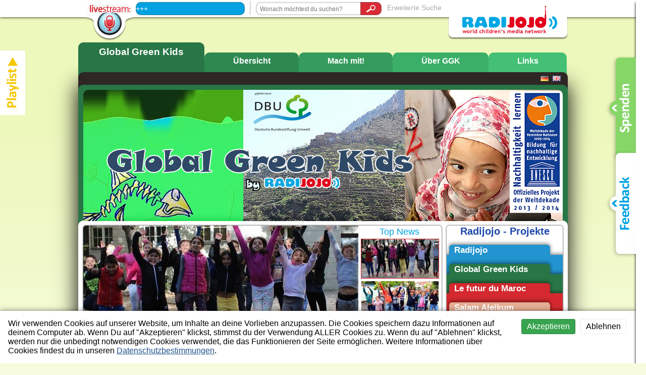

--- FILE ---
content_type: text/html; charset=UTF-8
request_url: http://www.radijojo.org/de/p/global-green-kids
body_size: 6912
content:
<!DOCTYPE html>
<!--[if lt IE 7]>      <html class="no-js lt-ie9 lt-ie8 lt-ie7" lang="de"> <![endif]-->
<!--[if IE 7]>         <html class="no-js lt-ie9 lt-ie8" lang="de"> <![endif]-->
<!--[if IE 8]>         <html class="no-js lt-ie9" lang="de"> <![endif]-->
<!--[if gt IE 8]><!--> <html class="no-js" lang="de"> <!--<![endif]-->
<head>
<meta charset="utf-8">
<title>Global Green Kids | Radijojo</title>
<base href="http://www.radijojo.org">
<meta name="description" content="">
<meta name="viewport" content="width=device-width">
<meta http-equiv="X-UA-Compatible" content="IE=edge,chrome=1">

<link rel="shortcut icon" href="http://www.radijojo.org/assets/frontend/favicons/RJ_favicon.ico" type="image/x-icon" />

<link rel="stylesheet" href="http://www.radijojo.org/assets/frontend/genericons/genericons.css">
<link rel="stylesheet" href="http://www.radijojo.org/packages/alexwenzel/laravel-commentary/style.css">
<link rel="stylesheet" href="http://www.radijojo.org/assets/frontend/style.css?v=1.1.0">

<script type="text/javascript" src="http://www.radijojo.org/assets/frontend/js/modernizr-2.6.2.min.js"></script>

<!--[if (gte IE 6)&(lte IE 8)]>
<script type="text/javascript" src="http://www.radijojo.org/assets/frontend/js/selectivizr-min.js"></script>
<![endif]-->

<!--[if lt IE 8]>
<link rel="stylesheet" href="http://www.radijojo.org/assets/frontend/ie7.css">
<script type="text/javascript" src="http://www.radijojo.org/assets/frontend/js/ie7.js"></script>
<![endif]-->

<!-- Go to www.addthis.com/dashboard to customize your tools -->

</head>
<body class="de projekt projekt_globalkidsgreen">

<!--[if lt IE 8]>
<p class="chromeframe">
Du benutzt einen <strong>veralteten</strong> Browser.
 Bitte <a href="http://www.whatbrowser.org/intl/de/" target="_blank">aktualisiere deinen Browser</a>.</p>
<![endif]-->


<header>
<div class="container">

<div class="player">
<a href="http://www.radijojo.org/de/livestream"><img src="http://www.radijojo.org/assets/frontend/rj_ani_livestream.gif"></a>
<marquee>+++ Sendepause +++</marquee>
</div>

<div class="separator"></div>
<form class="searchform" method="GET" action="http://www.radijojo.org/de/ergebnisse">
<div class="inputgroup">
<input type="text" name="suchbegriffe" placeholder="Wonach möchtest du suchen?" autocomplete="off">
<button type="submit" value="suchen"><span class="icon-search"></span></button>
</div>
<a href="http://www.radijojo.org/de/suche">Erweiterte Suche</a>
</form>

<div class="logo">
<a href="http://www.radijojo.org/de">
<img alt="Radijojo Logo" src="http://www.radijojo.org/assets/frontend/rj_logo.png">
</a>
</div>

<div class="clearfix"></div>

</div>
</header>

<div class="container" style="min-height: 1390px;">
<nav class="top">
<ul class="projekt globalkidsgreen">
  <li>
    <a class=" active " href="http://www.radijojo.org/de/p/global-green-kids">
      <span>Global Green Kids</span>
    </a>
  </li>
  <li>
    <a 
      class="" 
      href="http://www.radijojo.org/de/p/global-green-kids/kategorien">
      <span>Übersicht</span>
    </a>
  </li>
      <li>
      <a class="" href="http://www.radijojo.org/de/p/global-green-kids/mach-mit">
        <span>Mach mit! </span>
      </a>
    </li>
      <li>
      <a class="" href="http://www.radijojo.org/de/p/global-green-kids/uber-ggk">
        <span>Über GGK</span>
      </a>
    </li>
      <li>
      <a class="" href="http://www.radijojo.org/de/p/global-green-kids/links">
        <span>Links</span>
      </a>
    </li>
  </ul>
<div class="clearfix"></div>
</nav>
<div id="bg" class="shadow globalkidsgreen">

<nav class="padding sub">

<ul class="language-switch">
<li><a href="http://www.radijojo.org/de" title="Deutsch">
<img alt="‏Deutsch" src="http://www.radijojo.org/assets/frontend/icons/sprachen/rj_lang_de.png"></a>
</li>
<li><a href="http://www.radijojo.org/en" title="English">
<img alt="‏English" src="http://www.radijojo.org/assets/frontend/icons/sprachen/rj_lang_gb.png"></a>
</li>
</ul>

<ul class="page-navigation">
<li><a href="http://www.radijojo.org/de/radijojo/uber-uns">Über uns</a></li>
<li><a href="http://www.radijojo.org/de/radijojo/partner">Partner</a></li>
<li><a href="http://www.radijojo.org/de/radijojo/academy">Academy</a></li>
<li><a href="http://www.radijojo.org/de/radijojo/impressum">Impressum</a></li>
<li><a href="http://www.radijojo.org/de/radijojo/mach-mit">Mach mit</a></li>
<li><a href="http://www.radijojo.org/de/radijojo/vorlesen-lassen">Vorlesen lassen</a></li>
<li><a href="http://www.radijojo.org/de/radijojo/auszeichnungen">Auszeichnungen</a></li>
<li><a href="http://www.radijojo.org/de/radijojo/onairfm">OnAir/FM</a></li>
<li><a href="http://www.radijojo.org/de/radijojo/datenschutzerklarung">Datenschutzerklärung</a></li>
</ul>

<div class="clearfix"></div>
</nav>

<div class="padding imageheader globalkidsgreen">
<img alt="#img" src="http://www.radijojo.org/assets/frontend/imageheader/rj_pic_head_globalkidsgreen.jpg">
<div class="kontinentbox"></div>
</div>

<div class="padding whiteround">
<div class="hauptspalte">
    <div class="teaser">
<div class="left">
<div class="carousel">
<article id="a1">
<a href="http://www.radijojo.org/de/global-green-kids/873/wir-sind-die-global-green-kids-aus-berlin">
<img alt="#img" src="http://www.radijojo.org/container/artikel/873/teaser.jpg">
<h1>Wir sind die Global Green Kids aus Berlin!</h1>
<p>Bei uns geht es um Umwelt und Zukunft!</p>
</a>
</article>
<article id="a2">
<a href="http://www.radijojo.org/de/global-green-kids/852/die-global-green-kids-in-osnabruck">
<img alt="#img" src="http://www.radijojo.org/container/artikel/852/teaser.jpg">
<h1>Die Global Green Kids in Osnabrück!</h1>
<p>Wir sind die Schüler der Klasse 4b der Altstädter Grundschule und bei uns dreht sich alles um Artenschutz!</p>
</a>
</article>
<article id="a3">
<a href="http://www.radijojo.org/de/global-green-kids/850/faszinosum-boden">
<img alt="#img" src="http://www.radijojo.org/container/artikel/850/teaser.jpg">
<h1>"Faszinosum Boden"</h1>
<p>Die "Global Green Kids" berichten aus dem Treffpunkt Freizeit in Potsdam.  
Habt ihr schon mal in ein Bodenfenster geschaut, mit Salzsäure experimentiert oder darüber nachgedacht, wie Hochwasser entsteht?
</p>
</a>
</article>
<article id="a4">
<a href="http://www.radijojo.org/de/global-green-kids/849/die-global-green-kids-im-osnabrucker-zoo">
<img alt="#img" src="http://www.radijojo.org/container/artikel/849/teaser.jpg">
<h1>Die Global Green Kids im Osnabrücker Zoo</h1>
<p>Unsere Reporter haben sich bedrohte Tierarten angeschaut und sich mit dem Thema Artenschutz beschäftigt.</p>
</a>
</article>
</div>
</div>
<div class="right">
<h2>Top News</h2>
<article data-target="a1">
<a href="http://www.radijojo.org/de/global-green-kids/873/wir-sind-die-global-green-kids-aus-berlin">
<img alt="#img" src="http://www.radijojo.org/container/artikel/873/teaser_klein.jpg">
</a>
</article>
<article data-target="a2">
<a href="http://www.radijojo.org/de/global-green-kids/852/die-global-green-kids-in-osnabruck">
<img alt="#img" src="http://www.radijojo.org/container/artikel/852/teaser_klein.jpg">
</a>
</article>
<article data-target="a3">
<a href="http://www.radijojo.org/de/global-green-kids/850/faszinosum-boden">
<img alt="#img" src="http://www.radijojo.org/container/artikel/850/teaser_klein.jpg">
</a>
</article>
<article data-target="a4">
<a href="http://www.radijojo.org/de/global-green-kids/849/die-global-green-kids-im-osnabrucker-zoo">
<img alt="#img" src="http://www.radijojo.org/container/artikel/849/teaser_klein.jpg">
</a>
</article>
</div>
<div class="clearfix"></div>
</div>

<div class="right">
    <h2>Specials</h2>
<article class="specials openoverlay"><a href="http://www.radijojo.org/de/global-green-kids/846/die-global-green-kids-in-polen">
<img alt="Die Global Green Kids in Polen" src="http://www.radijojo.org/container/artikel/846/special.jpg">
<div class="info">
    <span class="icon-photo"></span>
      <span class="icon-audio"></span>
    </div>
<div class="overlay">
  <h1>Die Global Green Kids in Polen</h1>
  <p>... von Fußbällen, Bananen und Schokolade. 
Wir sind die Schüler der Grundschule Nr. 5 für die Deutsche Minderheit in Ratibor und bei uns d...</p>
</div>
</a></article>
<article class="specials openoverlay"><a href="http://www.radijojo.org/de/global-green-kids/820/bees-welcome-bienen-willkommen">
<img alt="Bienen Willkommen!" src="http://www.radijojo.org/container/artikel/820/special.jpg">
<div class="info">
      <span class="icon-audio"></span>
    </div>
<div class="overlay">
  <h1>Bienen Willkommen!</h1>
  <p>Die Schimpansenforscherin und UN-Friedensbotschafterin Jane Goodall hat ein Wildbienen-Hotel im Botanischen Garten in Berlin eröffnet. Unser...</p>
</div>
</a></article>
</div>

<div class="clearfix"></div>

    <div class="trenner unsereprojekte"><hr>
    <h3>Aus unseren Projekten</h3>
</div>
 <div class="row"> <article class="typ1 globalkidsgreen openoverlay">
<a href="http://www.radijojo.org/de/global-green-kids/848/einschalten">
<h3>Global Green Kids</h3>

<div class="content">
  <img alt="#img" src="http://www.radijojo.org/container/artikel/848/projekt.jpg">
  <div class="overlay">
    <h1>Einschalten!</h1>
    <p>Live-Show der Berliner "Global Green Kids"!</p>
  </div>
</div>
<div class="info">
      </div>
</a>
</article>
<article class="typ1 globalkidsgreen openoverlay">
<a href="http://www.radijojo.org/de/global-green-kids/827/wir-haben-den-richtigen-gefunden">
<h3>Global Green Kids</h3>

<div class="content">
  <img alt="#img" src="http://www.radijojo.org/container/artikel/827/projekt.jpg">
  <div class="overlay">
    <h1>Wir haben den Richtigen gefunden!</h1>
    <p>Unser Umweltprojekt "Global Green Kids" hat einen Schirmherren!</p>
  </div>
</div>
<div class="info">
      </div>
</a>
</article>
<article class="typ1 globalkidsgreen openoverlay">
<a href="http://www.radijojo.org/de/global-green-kids/824/einschalten">
<h3>Global Green Kids</h3>

<div class="content">
  <img alt="#img" src="http://www.radijojo.org/container/artikel/824/projekt.jpg">
  <div class="overlay">
    <h1>Einschalten!</h1>
    <p>Unsere Reporter berichten über Berlins größte Kindertags-Party!</p>
  </div>
</div>
<div class="info">
      <span class="icon-audio"></span>
    </div>
</a>
</article>
 </div>  <div class="row"> <article class="typ1 globalkidsgreen openoverlay">
<a href="http://www.radijojo.org/de/global-green-kids/790/ernahrung-sichern-aber-wie">
<h3>Global Green Kids</h3>

<div class="content">
  <img alt="#img" src="http://www.radijojo.org/container/artikel/790/projekt.jpg">
  <div class="overlay">
    <h1>Ernährung sichern – aber </h1>
    <p>Ernährung sichern – aber wie?</p>
  </div>
</div>
<div class="info">
      <span class="icon-audio"></span>
    </div>
</a>
</article>
<article class="typ1 globalkidsgreen openoverlay">
<a href="http://www.radijojo.org/de/global-green-kids/791/fruchtbare-boden">
<h3>Global Green Kids</h3>

<div class="content">
  <img alt="#img" src="http://www.radijojo.org/container/artikel/791/projekt.jpg">
  <div class="overlay">
    <h1>Fruchtbare Böden</h1>
    <p>Fruchtbare Böden</p>
  </div>
</div>
<div class="info">
      <span class="icon-audio"></span>
    </div>
</a>
</article>
<article class="typ1 globalkidsgreen openoverlay">
<a href="http://www.radijojo.org/de/global-green-kids/737/die-global-green-kids-aus-leverkusen">
<h3>Global Green Kids</h3>

<div class="content">
  <img alt="#img" src="http://www.radijojo.org/container/artikel/737/projekt.jpg">
  <div class="overlay">
    <h1>Global Green Kids </h1>
    <p>aus der Klasse 4B der Grundschule Burgweg in Leverkusen!</p>
  </div>
</div>
<div class="info">
      </div>
</a>
</article>
 </div>  <div class="row"> <article class="typ1 globalkidsgreen openoverlay">
<a href="http://www.radijojo.org/de/global-green-kids/740/wir-sollten-nicht-an-dem-ast-sagen-auf-dem-wir-sitzen">
<h3>Global Green Kids</h3>

<div class="content">
  <img alt="#img" src="http://www.radijojo.org/container/artikel/740/projekt.jpg">
  <div class="overlay">
    <h1>UNESCO-Konferenz</h1>
    <p>Abschluss der UN-Dekade "Bildung für nachhaltige Entwicklung"</p>
  </div>
</div>
<div class="info">
    <span class="icon-photo"></span>
      <span class="icon-audio"></span>
    </div>
</a>
</article>
<article class="typ1 globalkidsgreen openoverlay">
<a href="http://www.radijojo.org/de/global-green-kids/742/tag-des-tropenwaldes">
<h3>Global Green Kids</h3>

<div class="content">
  <img alt="#img" src="http://www.radijojo.org/container/artikel/742/projekt.jpg">
  <div class="overlay">
    <h1>Tag des Tropenwaldes</h1>
    <p>Alexander von Humboldt in der Biosphäre Potsdam</p>
  </div>
</div>
<div class="info">
    <span class="icon-photo"></span>
      <span class="icon-audio"></span>
    </div>
</a>
</article>
<article class="typ1 globalkidsgreen openoverlay">
<a href="http://www.radijojo.org/de/global-green-kids/744/das-abenteuer-yellowstone">
<h3>Global Green Kids</h3>

<div class="content">
  <img alt="#img" src="http://www.radijojo.org/container/artikel/744/projekt.jpg">
  <div class="overlay">
    <h1>Das Abenteuer Yellowstone</h1>
    <p>Radijojo-Kids entdecken den größten Nationalpark der Welt</p>
  </div>
</div>
<div class="info">
    <span class="icon-photo"></span>
      <span class="icon-audio"></span>
    </div>
</a>
</article>
 </div> </div>

<div class="seitenspalte">
<article class="widget">
  <h1>Radijojo - Projekte</h1>
      <a href="http://www.radijojo.org/de">
      <div class="tab radijojo">
        <div>Radijojo</div><div></div>
      </div>
    </a>
      <a href="http://www.radijojo.org/de/p/global-green-kids">
      <div class="tab globalkidsgreen">
        <div>Global Green Kids</div><div></div>
      </div>
    </a>
      <a href="http://www.radijojo.org/de/p/le-futur-du-maroc">
      <div class="tab bridgingcultures">
        <div>Le futur du Maroc</div><div></div>
      </div>
    </a>
      <a href="http://www.radijojo.org/de/p/salam-aleikum">
      <div class="tab salam-aleikum">
        <div>Salam Aleikum</div><div></div>
      </div>
    </a>
      <a href="http://www.radijojo.org/de/p/transatlantic">
      <div class="tab acrosstheocean">
        <div>Transatlantic</div><div></div>
      </div>
    </a>
      <a href="http://www.radijojo.org/de/p/wir-entdecken-die-welt">
      <div class="tab wirentdeckendiewelt">
        <div>Wir entdecken die Welt</div><div></div>
      </div>
    </a>
  </article>

<article class="widget programmvorschau">
<h1>Programmvorschau</h1>
<div class="first">
<img alt="#" src="http://www.radijojo.org/assets/frontend/rj_marg_prg_a.png">
<h2>Aktuelle Sendung</h2>
<div class="onairlive">
<h3>Sendepause</h3>
<div class="timeline">
<div class="from">23:00</div>
<div class="to">00:00</div>
<div class="clearfix"></div>
<div class="vertical-line from"></div>
<div class="vertical-line to"></div>
<div class="horizontal-line"></div>
<div class="clearfix"></div>
</div>
</div>
</div>
<div>
<img alt="#" src="http://www.radijojo.org/assets/frontend/rj_marg_prg_b.png">
<h2>Nachfolgende Sendungen</h2>
<div class="onair">
<h3>Sendepause</h3>
<div class="timeline">
<div class="from">00:00</div>
<div class="to">01:00</div>
<div class="clearfix"></div>
<div class="vertical-line from"></div>
<div class="vertical-line to"></div>
<div class="horizontal-line"></div>
<div class="clearfix"></div>
</div>
<h3>Sendepause</h3>
<div class="timeline">
<div class="from">01:00</div>
<div class="to">02:00</div>
<div class="clearfix"></div>
<div class="vertical-line from"></div>
<div class="vertical-line to"></div>
<div class="horizontal-line"></div>
<div class="clearfix"></div>
</div>
</div>
</div>
</article>
<article class="widget kurz_und_knapp">
<h1>Kurz und Knapp</h1>

<div class="podcastupload">
<img alt="#" src="http://www.radijojo.org/assets/frontend/rj_marg_news_a.png">
<h2>Letzte Podcasts</h2>
    <table cellpadding="0" cellspacing="0" border="0">
    <tr>
  <td width="12">&bull;</td>
  <td><a href="http://www.radijojo.org/de/wir-entdecken-die-welt/1148/kinderrechte-und-indien-einschalten">09.03.2025</a></td>
  </tr>
  <tr>
  <td>&nbsp;</td>
  <td><a href="http://www.radijojo.org/de/wir-entdecken-die-welt/1148/kinderrechte-und-indien-einschalten">Kinderrechte und Indien - Einschalten!</a></td>
  </tr>
    <tr>
  <td width="12">&bull;</td>
  <td><a href="http://www.radijojo.org/de/wir-entdecken-die-welt/1146/robben-oder-seehunde">22.12.2024</a></td>
  </tr>
  <tr>
  <td>&nbsp;</td>
  <td><a href="http://www.radijojo.org/de/wir-entdecken-die-welt/1146/robben-oder-seehunde">Robben oder Seehunde? </a></td>
  </tr>
    <tr>
  <td width="12">&bull;</td>
  <td><a href="http://www.radijojo.org/de/wir-entdecken-die-welt/1144/kinderrechte-und-indien-einschalten">08.11.2024</a></td>
  </tr>
  <tr>
  <td>&nbsp;</td>
  <td><a href="http://www.radijojo.org/de/wir-entdecken-die-welt/1144/kinderrechte-und-indien-einschalten">Kinderrechte und Indien - Einschalten!</a></td>
  </tr>
    <tr>
  <td width="12">&bull;</td>
  <td><a href="http://www.radijojo.org/de/wir-entdecken-die-welt/1145/fuchs-wildschwein-ameisen-wildtiere-in-der-stadt">07.05.2024</a></td>
  </tr>
  <tr>
  <td>&nbsp;</td>
  <td><a href="http://www.radijojo.org/de/wir-entdecken-die-welt/1145/fuchs-wildschwein-ameisen-wildtiere-in-der-stadt">Wildtiere in der Stadt</a></td>
  </tr>
    <tr>
  <td width="12">&bull;</td>
  <td><a href="http://www.radijojo.org/de/radijojo/1139/heute-ist-der-tag-des-hip-hops">11.08.2023</a></td>
  </tr>
  <tr>
  <td>&nbsp;</td>
  <td><a href="http://www.radijojo.org/de/radijojo/1139/heute-ist-der-tag-des-hip-hops">50 Jahre Hip-Hop</a></td>
  </tr>
    </table>
  </div>

<div class="kurzmeldungen">
<img alt="#" src="http://www.radijojo.org/assets/frontend/rj_marg_news_b.png">
<h2>Kurzmeldungen</h2>
    <table cellpadding="0" cellspacing="0" border="0">
    <tr>
  <td>&nbsp;</td>
  <td><strong>13.07.2025</strong></td>
  </tr>
  <tr class="even">
  <td>+</td>
  <td>Einschalten! - Kinderrechte und Marokko</td>
  </tr>
    <tr>
  <td>&nbsp;</td>
  <td><strong>09.03.2025</strong></td>
  </tr>
  <tr class="even">
  <td>+</td>
  <td>Kinderrechte und Indien - Einschalten!</td>
  </tr>
    <tr>
  <td>&nbsp;</td>
  <td><strong>09.02.2025</strong></td>
  </tr>
  <tr class="even">
  <td>+</td>
  <td>Einschalten - Wir entdecken die Welt! </td>
  </tr>
    </table>
  </div>

</article>

</div>
<div class="clearfix"></div>

<div class="trenner aktuellebeitraege"><hr>
<h3>Aktuelle Beiträge</h3>
</div>
<div class="beitraege">
<div class="beitraegecontainer">
 <div class="row"> <article class="typ2 wirentdeckendiewelt" data-id="1149">
<a href="http://www.radijojo.org/de/wir-entdecken-die-welt/1149/einschalten-kinderrechte-und-marokko">
  <img alt="#img" src="http://www.radijojo.org/container/artikel/1149/news.jpg">
  <div class="info">
              </div>
  <div class="overlay">
      <h1>Einschalten! - Kinderrechte und Marokko</h1>
      <p>Kinderrechte und Marokko</p>
  </div>
</a>
</article>
<article class="typ2 wirentdeckendiewelt" data-id="1148">
<a href="http://www.radijojo.org/de/wir-entdecken-die-welt/1148/kinderrechte-und-indien-einschalten">
  <img alt="#img" src="http://www.radijojo.org/container/artikel/1148/news.jpg">
  <div class="info">
            <span class="icon-audio"></span>
          </div>
  <div class="overlay">
      <h1>Kinderrechte und Indien - Einschalten!</h1>
      <p>Hier kommt eine neue Radiosendung </p>
  </div>
</a>
</article>
<article class="typ2 wirentdeckendiewelt" data-id="1147">
<a href="http://www.radijojo.org/de/wir-entdecken-die-welt/1147/einschalten-wir-entdecken-die-welt">
  <img alt="#img" src="http://www.radijojo.org/container/artikel/1147/news.jpg">
  <div class="info">
              </div>
  <div class="overlay">
      <h1>Einschalten - Wir entdecken die Welt! </h1>
      <p>Von Robben, Seehunden und Nilkrokodilen</p>
  </div>
</a>
</article>
<article class="typ2 wirentdeckendiewelt" data-id="1146">
<a href="http://www.radijojo.org/de/wir-entdecken-die-welt/1146/robben-oder-seehunde">
  <img alt="#img" src="http://www.radijojo.org/container/artikel/1146/news.jpg">
  <div class="info">
            <span class="icon-audio"></span>
          </div>
  <div class="overlay">
      <h1>Robben oder Seehunde? </h1>
      <p>Interview Seehundstation Friedrichskoog</p>
  </div>
</a>
</article>
 </div>  <div class="row"> <article class="typ2 wirentdeckendiewelt" data-id="1144">
<a href="http://www.radijojo.org/de/wir-entdecken-die-welt/1144/kinderrechte-und-indien-einschalten">
  <img alt="#img" src="http://www.radijojo.org/container/artikel/1144/news.jpg">
  <div class="info">
            <span class="icon-audio"></span>
          </div>
  <div class="overlay">
      <h1>Kinderrechte und Indien - Einschalten!</h1>
      <p>Neue Sendung!</p>
  </div>
</a>
</article>
<article class="typ2 wirentdeckendiewelt" data-id="1145">
<a href="http://www.radijojo.org/de/wir-entdecken-die-welt/1145/fuchs-wildschwein-ameisen-wildtiere-in-der-stadt">
  <img alt="#img" src="http://www.radijojo.org/container/artikel/1145/news.jpg">
  <div class="info">
            <span class="icon-audio"></span>
          </div>
  <div class="overlay">
      <h1>Wildtiere in der Stadt</h1>
      <p>Interview mit Derk Ehlert, Wildtierexperte von Berlin</p>
  </div>
</a>
</article>
<article class="typ2 wirentdeckendiewelt" data-id="1142">
<a href="http://www.radijojo.org/de/wir-entdecken-die-welt/1142/einschalten-radijojo-auf-radio-fro-in-osterreich">
  <img alt="#img" src="http://www.radijojo.org/container/artikel/1142/news.jpg">
  <div class="info">
              </div>
  <div class="overlay">
      <h1>Einschalten! Radijojo auf Radio Fro in Österreich</h1>
      <p>Kinderrechte und Indien </p>
  </div>
</a>
</article>
<article class="typ2 radijojo" data-id="1139">
<a href="http://www.radijojo.org/de/radijojo/1139/heute-ist-der-tag-des-hip-hops">
  <img alt="#img" src="http://www.radijojo.org/container/artikel/1139/news.jpg">
  <div class="info">
            <span class="icon-audio"></span>
          </div>
  <div class="overlay">
      <h1>50 Jahre Hip-Hop</h1>
      <p>50 Jahre Hip-Hop</p>
  </div>
</a>
</article>
 </div> </div>
<div class="ajax-loader"><img src="http://www.radijojo.org/assets/frontend/ajax-loader.gif"></div>
<div class="trenner weiterebeitraege"><hr>
<h3>weitere Beiträge laden</h3>
<img alt="#img" src="http://www.radijojo.org/assets/frontend/rj_cur_down.png">
</div>
</div>

</div>
<footer>
    <!-- Projektlinks -->
    <div class="box">
        <ul>
                <li><a href="http://www.radijojo.org/de">Radijojo</a></li>
                <li><a href="http://www.radijojo.org/de/p/global-green-kids">Global Green Kids</a></li>
                <li><a href="http://www.radijojo.org/de/p/le-futur-du-maroc">Le futur du Maroc</a></li>
                </ul>
    </div>
    <div class="box">
        <ul>
                <li><a href="http://www.radijojo.org/de/p/salam-aleikum">Salam Aleikum</a></li>
                <li><a href="http://www.radijojo.org/de/p/transatlantic">Transatlantic</a></li>
                <li><a href="http://www.radijojo.org/de/p/wir-entdecken-die-welt">Wir entdecken die Welt</a></li>
                </ul>
    </div>

    <!-- Iconlinks -->
                            <div class="box center">
            <a href="http://www.radijojo.org/de/radijojo/uber-uns">
                <span class=" icon-about
                    "></span>
                <br>Über uns</a>
        </div>
                                    <div class="box center">
            <a href="http://www.radijojo.org/de/radijojo/partner">
                <span class=" icon-partner 
                    "></span>
                <br>Partner</a>
        </div>
                                    <div class="box center">
            <a href="http://www.radijojo.org/de/radijojo/impressum">
                <span class=" icon-legal "></span>
                <br>Impressum</a>
        </div>
                                
    <!-- Textlinks -->
        
    <div class="clearfix"></div>

    <div class="awards">
        <h2>Auszeichnungen:</h2>
        <div class="awards-list">
            <div class="row">
                <article class="award">
                <a href="http://www.unicef.org/videoaudio/video_55904.html" target="_blank" title="UNICEF New York">
                    <img src="http://www.radijojo.org/container/awardlinks/2016-05-19_182802_fb05341779244a00de65520ea9439bae.jpeg">
                    <div class="award-info">
                        <h4>UNICEF New York</h4>
                        <p>icdb Regional Award </p>
                    </div>
                </a>
            </article>
                <article class="award">
                <a href="http://www.dkhw.de/presse/pressemitteilungen/presse-details/radijojo-media-sommercamp-aus-berlin-gewinnt-die-goldene-goere-des-deutschen-kinderhilfswerkes/" target="_blank" title="Kinderhilfswerk">
                    <img src="http://www.radijojo.org/container/awardlinks/2015-06-23_184330_45c5c5158b783ba1c7bb2a9280cbd118.png">
                    <div class="award-info">
                        <h4>Kinderhilfswerk</h4>
                        <p>Goldene Göre 2012</p>
                    </div>
                </a>
            </article>
                <article class="award">
                <a href="http://www.bpb.de/presse/174117/neuneinhalb-wdr-und-die-radiofuechse-aus-hamburg-gewinnen-den-ersten-platz-beim-kindermedienpreis" target="_blank" title="Kindermedienpreis">
                    <img src="http://www.radijojo.org/container/awardlinks/2015-06-23_184340_648f81d2222c9602ca18f7d2ec150cf1.png">
                    <div class="award-info">
                        <h4>Kindermedienpreis</h4>
                        <p>3. Platz „Bestes redaktio-nelles Angebot“ 2013</p>
                    </div>
                </a>
            </article>
                <article class="award">
                <a href="http://www.dekade.org/datenbank/index.php?d=g&gType=11&gid=2291&hLite=Radijojo" target="_blank" title="UN-Dekade">
                    <img src="http://www.radijojo.org/container/awardlinks/2016-05-20_170704_7cd1ed264efdfc47b1f062bf9eda3fea.jpeg">
                    <div class="award-info">
                        <h4>UN-Dekade</h4>
                        <p>Bildung für nachhaltige Entwicklung 2013/2014</p>
                    </div>
                </a>
            </article>
                <article class="award">
                <a href="http://www.youthaward.org/winners/2012" target="_blank" title="WSYA">
                    <img src="http://www.radijojo.org/container/awardlinks/2016-05-19_185911_f121d135f39f03e48da5fe5e8ced5b0a.jpeg">
                    <div class="award-info">
                        <h4>WSYA</h4>
                        <p>World Summit Youth Award 2012</p>
                    </div>
                </a>
            </article>
            </div>
        </div>
    </div>

    <div class="clearfix"></div>

</footer></div>
</div>
<div id="bgfooter"></div>

<div id="seitenleiste">
<div class="buttons de">
<div class="spenden"><a href="https://secure.spendenbank.de/spenden/?oid=9265317&other_lang=true" target="_blank"></a></div>
<div class="feedback"><a href="http://www.radijojo.org/de/feedback"></a></div>
</div>
</div>

<div id="playlist"><a href="http://www.radijojo.org/de/podcastplaylist" class="playlist-open"><img src="http://www.radijojo.org/assets/frontend/rj_btn_playlist.png" alt="open podcast playlist" /></a></div>


<script type="text/javascript" src="http://www.radijojo.org/assets/frontend/js/vendor.js?v=1.1.0"></script>
<script type="text/javascript" src="http://www.radijojo.org/assets/frontend/js/main.js?v=1.1.0"></script>


<!-- PIWIK TRACKER -->
    <!-- Piwik -->
    <script type="text/javascript">
        window._paq = window._paq || [];
        window._paq.push(['trackPageView']);
        window._paq.push(['enableLinkTracking']);
    </script>
    <noscript><p><img src="//piwik.radijojo.org/piwik.php?idsite=1" style="border:0;" alt="" /></p></noscript>
    <!-- End Piwik Code -->
<div class="cookie-banner">
    <div class="cookie-banner-text">
        Wir verwenden Cookies auf unserer Website, um Inhalte an deine Vorlieben anzupassen. Die Cookies speichern dazu Informationen auf deinem Computer ab. Wenn Du auf "Akzeptieren" klickst, stimmst du der Verwendung ALLER Cookies zu. Wenn du auf "Ablehnen" klickst, werden nur die unbedingt notwendigen Cookies verwendet, die das Funktionieren der Seite ermöglichen. Weitere Informationen über Cookies findest du in unseren <a href="http://radijojo.org/de/radijojo/datenschutzerklarung" target="_blank">Datenschutzbestimmungen</a>.
    </div>
    <div class="cookie-banner-links">
        <a id="cookie-banner-link-accept" href="#">Akzeptieren</a>
        <a id="cookie-banner-link-reject" href="#">Ablehnen</a>
    </div>
</div>
</body>
</html>


--- FILE ---
content_type: text/css
request_url: http://www.radijojo.org/packages/alexwenzel/laravel-commentary/style.css
body_size: 559
content:
/**
* FORM
*/
form.laravelcommentary {
  width: 100%;
}

form.laravelcommentary .msg {
  width: 100%;
  margin: 2px 0;
  padding: 2px;
  box-sizing: border-box;
}

form.laravelcommentary .msg.error {
  border: 1px solid red;
}

form.laravelcommentary .msg.success {
  border: 1px solid green;
}

form.laravelcommentary table {
  width: 100%;
  border-spacing: 0px;
  border-collapse: collapse;
}

form.laravelcommentary table td {
  padding: 0px;
}

form.laravelcommentary table td:first-child {
  vertical-align: top;
}

form.laravelcommentary table input,
form.laravelcommentary table textarea {
  width: 100%;
  box-sizing: border-box;
  margin-bottom: 15px;
}

/**
 * LIST
 */
div.laravelcommentary-list table {
  width: 100%;
  border-spacing: 5px;
  border-collapse: separate;
}

div.laravelcommentary-list table td {
    padding: 0px;
}

div.laravelcommentary-list table td:first-child {
  vertical-align: top;
}

/**
 * MANAGEMENT
 */

div.laravelcommentary-management ul.pagination li {
  display: inline-block;
  margin: 0 5px;
}

div.laravelcommentary-management table {
  width: 100%;
  border-spacing: 0px;
  border-collapse: collapse;
  text-align: left;
}

div.laravelcommentary-management tbody.list tr {
  border-bottom: 1px solid #CCC;
}

div.laravelcommentary-management tr.approved {
  background-color: aliceblue;
}

div.laravelcommentary-management tr.unapproved {
  background-color: antiquewhite;
}

div.laravelcommentary-management .msg {
  width: 100%;
  margin: 2px 0;
  padding: 2px;
  box-sizing: border-box;
}

div.laravelcommentary-management .msg.error {
  border: 1px solid red;
}

div.laravelcommentary-management table td {
  vertical-align: top;
}

div.laravelcommentary-management table td.time {
  padding: 0px 2px;
  vertical-align: top;
  white-space: nowrap;
  font-size: 0.8em;
}

div.laravelcommentary-management table input,
div.laravelcommentary-management table button,
div.laravelcommentary-management table textarea {
  width: 100%;
}


--- FILE ---
content_type: text/css
request_url: http://www.radijojo.org/assets/frontend/style.css?v=1.1.0
body_size: 16933
content:
@font-face{font-family:slick;src:url(fonts/slick.eot);src:url(fonts/slick.eot?#iefix) format("embedded-opentype"),url(fonts/slick.woff) format("woff"),url(fonts/slick.ttf) format("truetype"),url(fonts/slick.svg#slick) format("svg");font-weight:400;font-style:normal}@font-face{font-family:RJ-WEB-ICON-FONT;src:url(fonts/RJ-WEB-ICON-FONT.eot?-4arcxd);src:url(fonts/RJ-WEB-ICON-FONT.eot?#iefix-4arcxd) format('embedded-opentype'),url(fonts/RJ-WEB-ICON-FONT.woff?-4arcxd) format('woff'),url(fonts/RJ-WEB-ICON-FONT.ttf?-4arcxd) format('truetype'),url(fonts/RJ-WEB-ICON-FONT.svg?-4arcxd#icomoon) format('svg');font-weight:400;font-style:normal}[class*=" icon-"],[class^=icon-]{font-family:RJ-WEB-ICON-FONT;speak:none;font-style:normal;font-weight:400;font-variant:normal;text-transform:none;line-height:1;-webkit-font-smoothing:antialiased;-moz-osx-font-smoothing:grayscale}.icon-playlist-del:before{content:"\e61f"}.icon-playlist-add:before{content:"\e620"}.icon-about:before{content:"\e600"}.icon-add:before{content:"\e601"}.icon-afrika:before{content:"\e602"}.icon-asien:before{content:"\e603"}.icon-audio:before{content:"\e604"}.icon-audioplay:before{content:"\e605"}.icon-australien:before{content:"\e606"}.icon-download:before{content:"\e607"}.icon-europa:before{content:"\e608"}.icon-fullscreen:before{content:"\e609"}.icon-legal:before{content:"\e60a"}.icon-link:before{content:"\e60b"}.icon-loadmore:before{content:"\e60c"}.icon-mail:before{content:"\e60d"}.icon-marker:before{content:"\e60e"}.icon-namerika:before{content:"\e60f"}.icon-nl:before{content:"\e610"}.icon-partner:before{content:"\e611"}.icon-pause:before{content:"\e612"}.icon-photo:before{content:"\e613"}.icon-play:before{content:"\e614"}.icon-playlist:before{content:"\e615"}.icon-projekt:before{content:"\e616"}.icon-radijojo:before{content:"\e617"}.icon-remove:before{content:"\e618"}.icon-samerika:before{content:"\e619"}.icon-search:before{content:"\e61a"}.icon-smallscreen:before{content:"\e61b"}.icon-video:before{content:"\e61c"}.icon-videoplay:before{content:"\e61d"}.icon-test:before{content:"\e61e"}/*! normalize.css v1.1.2 | MIT License | git.io/normalize */article,aside,details,figcaption,figure,footer,header,hgroup,main,nav,section,summary{display:block}audio,canvas,video{display:inline-block}audio:not([controls]){display:none;height:0}[hidden]{display:none}html{font-size:100%;-ms-text-size-adjust:100%;-webkit-text-size-adjust:100%}button,html,input,select,textarea{font-family:sans-serif}body{margin:0}a:focus{outline:dotted thin}a:active,a:hover{outline:0}h1{font-size:2em}h2{font-size:1.5em}h3{font-size:1.17em;margin:1em 0}h4{font-size:1em;margin:1.33em 0}h5{font-size:.83em;margin:1.67em 0}h6{font-size:.67em;margin:2.33em 0}abbr[title]{border-bottom:1px dotted}b,strong{font-weight:700}blockquote{margin:1em 40px}dfn{font-style:italic}hr{-moz-box-sizing:content-box;box-sizing:content-box;height:0}mark{background:#ff0;color:#000}p,pre{margin:1em 0}code,kbd,pre,samp{font-family:monospace,serif;font-size:1em}pre{white-space:pre;white-space:pre-wrap;word-wrap:break-word}q{quotes:none}q:after,q:before{content:'';content:none}small{font-size:80%}sub,sup{font-size:75%;line-height:0;position:relative;vertical-align:baseline}sup{top:-.5em}sub{bottom:-.25em}dl,menu,ol,ul{margin:1em 0}dd{margin:0 0 0 40px}menu,ol,ul{padding:0 0 0 40px}nav ol,nav ul{list-style:none}img{border:0;-ms-interpolation-mode:bicubic}svg:not(:root){overflow:hidden}figure,form{margin:0}fieldset{border:1px solid silver;margin:0 2px;padding:.35em .625em .75em}legend{border:0;padding:0;white-space:normal}button,input,select,textarea{font-size:100%;margin:0;vertical-align:baseline}button,input{line-height:normal}button,select{text-transform:none}button,html input[type=button],input[type=reset],input[type=submit]{-webkit-appearance:button;cursor:pointer}button[disabled],html input[disabled]{cursor:default}input[type=checkbox],input[type=radio]{box-sizing:border-box;padding:0}input[type=search]{-webkit-appearance:textfield;-moz-box-sizing:content-box;-webkit-box-sizing:content-box;box-sizing:content-box}input[type=search]::-webkit-search-cancel-button,input[type=search]::-webkit-search-decoration{-webkit-appearance:none}button::-moz-focus-inner,input::-moz-focus-inner{border:0;padding:0}textarea{overflow:auto;vertical-align:top}table{border-collapse:collapse;border-spacing:0}.slick-slider{position:relative;display:block;box-sizing:border-box;-moz-box-sizing:border-box;-webkit-touch-callout:none;-webkit-user-select:none;-khtml-user-select:none;-moz-user-select:none;-ms-user-select:none;user-select:none;-ms-touch-action:none;touch-action:none;-webkit-tap-highlight-color:transparent}.slick-list{position:relative;overflow:hidden;display:block;margin:0;padding:0}.slick-list:focus{outline:0}.slick-loading .slick-list{background:url(ajax-loader.gif) center center no-repeat #fff}.slick-list.dragging{cursor:pointer;cursor:hand}.slick-slide,.slick-slide img,.slick-slider .slick-list,.slick-track{-webkit-transform:translate3d(0,0,0);-moz-transform:translate3d(0,0,0);-ms-transform:translate3d(0,0,0);-o-transform:translate3d(0,0,0);transform:translate3d(0,0,0)}.slick-track{position:relative;left:0;top:0;display:block;zoom:1}.slick-track:after,.slick-track:before{content:"";display:table}.slick-track:after{clear:both}.slick-loading .slick-track{visibility:hidden}.slick-slide{float:left;height:100%;min-height:1px;display:none}.slick-slide img{display:block}.slick-slide.slick-loading img{display:none}.slick-slide.dragging img{pointer-events:none}.slick-initialized .slick-slide{display:block}.slick-loading .slick-slide{visibility:hidden}.slick-vertical .slick-slide{display:block;height:auto;border:1px solid transparent}.slick-next,.slick-prev{position:absolute;display:block;height:20px;width:20px;line-height:0;font-size:0;cursor:pointer;background:0 0;color:transparent;top:50%;margin-top:-10px;padding:0;border:none;outline:0}.slick-next:focus,.slick-prev:focus{outline:0}.slick-next.slick-disabled:before,.slick-prev.slick-disabled:before{opacity:.25}.slick-next:before,.slick-prev:before{font-family:slick;font-size:20px;line-height:1;color:#fff;opacity:.85;-webkit-font-smoothing:antialiased;-moz-osx-font-smoothing:grayscale}.slick-prev:before{content:"\2190"}.slick-next:before{content:"\2192"}.slick-slider{margin-bottom:30px}.slick-dots{position:absolute;bottom:-45px;list-style:none;display:block;text-align:center;padding:0;width:100%}.slick-dots li{position:relative;display:inline-block;height:20px;width:20px;margin:0 5px;padding:0;cursor:pointer}.slick-dots li button{border:0;background:0 0;display:block;height:20px;width:20px;line-height:0;font-size:0;color:transparent;padding:5px;cursor:pointer;outline:0}.slick-dots li button:focus{outline:0}.slick-dots li button:before{position:absolute;top:0;left:0;content:"\2022";width:20px;height:20px;font-family:slick;font-size:6px;line-height:20px;text-align:center;color:#000;opacity:.25;-webkit-font-smoothing:antialiased;-moz-osx-font-smoothing:grayscale}.slick-dots li.slick-active button:before{opacity:.75}.detaultContentTable{width:100%;border-collapse:separate;border-spacing:4px}.detaultContentTable th{text-align:right;font-weight:700;padding:5px 10px;background-color:#6da6e8;border-radius:10px;color:#fff;letter-spacing:.1em;margin:20px}.detaultContentTable td{padding:10px;background-color:#e3e3e3;border-radius:10px}body{background-color:#48A6CB;font-family:Calibri,Arial,Helvetica,"DejaVu Sans",sans-serif;font-size:14px}body #bgfooter{height:490px;position:relative;margin-top:-490px;z-index:-1}.container{width:970px;margin:0 auto 20px}.padding{padding:0 10px}.shadow{box-shadow:0 0 40px #000}.blackround{background-color:#2e2725;border-radius:10px 10px 0 0;padding-top:10px!important}.blueround{background-color:#2294cf;border-radius:10px 10px 0 0;padding-top:10px!important}.whiteround{background-color:#fff;padding-top:10px!important;padding-bottom:40px;border-top-left-radius:10px;border-top-right-radius:10px}body .global{background-color:#2294cf}body .afrika{background-color:#ffe84f;color:#000}body .asien{background-color:#52e1a9}body .australien{background-color:#e47654}body .europa{background-color:#ecbc3a}body .nordamerika{background-color:#76bdff}body .suedamerika{background-color:#d55ece}body .braun{background-color:#2e2725}header{display:block;height:34px;width:100%;min-width:970px;background-color:#fff;margin-bottom:60px;box-shadow:0 0 5px #000;position:relative;z-index:2}header:after{clear:both;content:"";display:table}header .container{position:relative}header .separator{float:left;width:1px;height:27px;background:#bbb;margin:1px 10px;border:1px solid #eee;border-left:none}header input{padding:5px 8px 6px}header input[type=text]{font-size:12px}header .player{margin-top:4px;display:table;float:left;background:url(rj_player_icn_bg.png) 14px 30px no-repeat}header .player>*{display:table-cell;vertical-align:middle}header .player [class*=" icon-"],header .player [class^=icon-]{display:inline-block;font-size:22px;color:#d92a34;margin:0 10px 0 0;cursor:pointer}header .player [class*=" icon-"]:hover,header .player [class^=icon-]:hover{color:#00a2e1}header .player img{margin-right:-5px;margin-top:-10px;margin-left:7px}header .player marquee{display:inline-block;width:200px;background:#00a2e1;color:#fff;border-radius:10px;box-shadow:0 0 3px #666 inset;padding:5px 8px;height:16px;position:relative;top:0;line-height:16px}header .searchform{margin-top:4px;float:left}header .searchform>*{display:table-cell;vertical-align:middle}header .searchform input[type=text]{width:195px;background:#fff;color:#d92a34;margin-right:0;float:left;position:relative;top:0;height:15px;padding:6px 8px 5px}header .searchform button{height:26px;font-size:18px;position:relative;top:0}header .searchform>a{color:#aaa;text-decoration:none;display:inline-block;float:left;margin:-23px 0 0 260px}header .searchform>a:hover{text-decoration:underline}header .logo{position:absolute;top:3px;right:0}header .logo a{display:inline-block}nav ul{margin:0;padding:0}nav ul li{margin:0;padding:0;list-style:none;display:block;float:left}nav ul li a{text-align:center;text-decoration:none;font-size:16px}nav.top{position:relative;z-index:1}nav.top ul li{position:relative;height:80px;margin-bottom:-6px}nav.top ul li a{display:block;padding-top:7px;height:65px;width:100%;text-align:left;border-radius:10px 10px 0 0;color:#2e2725;font-weight:700;margin-top:10px;position:relative;-webkit-transition:margin-top 200ms ease;-moz-transition:margin-top 200ms ease;-ms-transition:margin-top 200ms ease;-o-transition:margin-top 200ms ease;transition:margin-top 200ms ease}nav.top ul li a:first-child{margin-left:0}nav.top ul li a.active,nav.top ul li a:focus,nav.top ul li a:hover{color:#fff;margin-top:-10px;z-index:10;-webkit-transition:margin-top 200ms ease;-moz-transition:margin-top 200ms ease;-ms-transition:margin-top 200ms ease;-o-transition:margin-top 200ms ease;transition:margin-top 200ms ease}nav.top ul li a span{padding:0 20px 0 5px}nav.top ul li a span[class^=icon-],nav.top ul li a>[class*=" icon-"]{position:relative;margin-left:10px;font-size:24px;float:left;padding:0}nav.top ul li a.global{text-align:center}nav.top ul li a.global span:first-child{color:#d92a34;position:absolute;top:6px;left:-1px}nav.top ul li a.global span:last-child{padding:0}nav.top ul li:first-child{width:180px}nav.top ul.projekt li{height:80px}nav.top ul.projekt li a{text-align:center}nav.top ul.projekt li a span{display:block;padding:4px 10px;line-height:.8em}nav.top ul.projekt li:first-child{width:250px}nav.top ul.projekt li:first-child a span{padding:0;font-size:19px;line-height:1.3em}nav.sub{height:37px;background-color:#2E2725;border-top-left-radius:10px;border-top-right-radius:10px;margin-top:-25px;position:absolute;z-index:10;width:950px}nav.sub ul{float:right;padding:1px 0 6px}nav.sub ul li{cursor:default;height:18px;color:#fff;padding:2px 2px 0}nav.sub ul li a{display:block;color:#fff;padding:2px 10px;font-size:14px;border-radius:10px;-webkit-transition:background-color 500ms ease;-moz-transition:background-color 500ms ease;-ms-transition:background-color 500ms ease;-o-transition:background-color 500ms ease;transition:background-color 500ms ease}nav.sub ul li a:hover{color:#fff;background-color:#2e2725;-webkit-transition:background-color 500ms ease;-moz-transition:background-color 500ms ease;-ms-transition:background-color 500ms ease;-o-transition:background-color 500ms ease;transition:background-color 500ms ease}nav.sub ul.language-switch li{padding:0}nav.sub ul.language-switch li a{padding:4px 4px 2px}.imageheader{position:relative;width:100%;padding-top:10px;border-top-left-radius:10px;border-top-right-radius:10px;box-sizing:border-box;z-index:20}.imageheader img:first-child{margin-bottom:-4px;border-top-left-radius:10px;border-top-right-radius:10px}.imageheader img.chara{position:absolute;bottom:0;left:-20px;z-index:11}.imageheader .video{height:260px;width:950px;border-top-left-radius:10px;border-top-right-radius:10px;position:relative}.imageheader .video a.item{display:inline-block;position:absolute;padding:5px;background-color:#FDFDFD;border-radius:10px;z-index:1000}.imageheader .video a.item>div{float:left;padding-right:5px;width:160px}.imageheader .video a.item>div h1{font-size:14px;margin:0}.imageheader .video a.item>div p{font-size:12px;margin:2px 0;color:#000}.imageheader .video a.item>div span{font-size:10px;color:#000}.imageheader .video a.item img{float:right;height:52px}.imageheader .video .jqline{position:absolute;z-index:1;border-top-width:2px;border-top-style:dashed;border-top-color:#FDFDFD}.imageheader .video .dot{position:absolute;display:inline-block;top:0;left:0;height:78px;width:46px;background:url(rj_marker_head.png) center 20px no-repeat;z-index:200}.imageheader .video .dot div{font-size:15px;color:red;text-align:center;margin-left:-16px}.imageheader .video video{border-top-left-radius:10px;border-top-right-radius:10px}.imageheader .kontinentbox{height:100%;width:50%;position:absolute;bottom:0;right:10px;background-position:bottom right;background-repeat:no-repeat}h1{color:#1c46ad;margin:2px 0}h1.titel{margin:10px 0 20px;text-align:center}h2{color:#00a2e1;margin:2px 0}.row article:first-child{margin-left:0!important}.trenner{position:relative;margin:11px 0 -9px;text-align:center;cursor:default}.trenner hr{border:none;border-top:2px solid #000}.trenner h3{text-align:center;position:relative;top:-21px;background-color:#FFF;padding:0 10px;display:inline;font-size:20px}.trenner.kontinentansicht{color:#00a2e1;margin:20px 0 -10px}.trenner.kontinentansicht hr{border-color:#00a2e1}.trenner.unsereprojekte{color:#00a2e1}.trenner.unsereprojekte hr{border-color:#00a2e1}.trenner.aktuellebeitraege{color:#d92a34}.trenner.aktuellebeitraege hr{border-color:#d92a34}.trenner.weiterebeitraege{color:#38a44f;cursor:pointer}.trenner.weiterebeitraege hr{border-color:#38a44f}.trenner.weiterebeitraege img{text-align:center;position:absolute;top:20px;left:50%;margin-left:-12px}.ajax-loader{text-align:center;margin:10px 0 20px;display:none}input,textarea{border-radius:10px;border:none;padding:8px;-moz-box-shadow:inset 0 0 3px #666;-webkit-box-shadow:inset 0 0 3px #666;box-shadow:inset 0 0 3px #666;font-size:14px}input:focus,textarea:focus{outline:0}input:invalid,textarea:invalid{box-shadow:none}input[type=file],textarea[type=file]{padding:0;-moz-box-shadow:none;-webkit-box-shadow:none;box-shadow:none;border-radius:0}button,input[type=submit]{font-size:14px;line-height:14px;padding:8px;color:#fff;background-color:#D92A34;font-weight:700;border:none;-moz-box-shadow:inset 0 0 3px #666;-webkit-box-shadow:inset 0 0 3px #666;box-shadow:inset 0 0 3px #666}button{padding:4px 12px;font-size:21px;line-height:21px}button [class^=icon-]{margin:0!important}.inputgroup{position:relative}.inputgroup input:first-child{border-radius:10px 0 0 10px;border-right-width:0}.inputgroup button:last-child,.inputgroup input:last-child{margin-left:-4px;border-left-width:0;border-radius:0 10px 10px 0}footer{display:block;color:#fff;background-color:#0a4382;padding:20px 0;border-top-left-radius:10px;border-top-right-radius:10px;margin-top:-10px}footer a{color:inherit;text-decoration:none;font-size:16px}footer ul{margin:0;padding:0}footer ul li{margin:0;padding:0;list-style:none}footer .box{float:left;margin:0 15px}footer .box.center{text-align:center}footer .box.center [class*=" icon-"],footer .box.center [class^=icon-]{font-size:40px}footer .awards{border-top:1px solid #fff;margin:20px 10px 0;padding-top:10px}footer .awards h2{color:#fff;margin-top:10px;display:none}footer .awards .row{clear:both;margin-bottom:20px}footer .awards .award{float:left;margin:10px 0 0 36px;overflow:hidden;width:161px;text-align:center}footer .awards .award:first-child,footer .awards .award:nth-child(6){margin-left:0}footer .awards .award a img{width:auto;height:60px}footer .awards .award a .award-info{display:block;visibility:visible;width:100%;text-align:center;overflow:hidden}footer .awards .award a .award-info h4,footer .awards .award a .award-info p{margin:0;line-height:1.1em;overflow:hidden;font-size:13px}footer .awards .award a .award-info h4{font-size:13px;margin-bottom:5px}body.error hr{border:0;border-bottom:1px solid #000}body.error section{position:relative;display:block;width:50%;top:100px;margin:0 auto;padding:10px;background-color:#fff;border-radius:10px}#playlist{position:fixed;left:-10px;top:100px;background-color:#fff;padding:10px 10px 10px 20px;display:block;z-index:20;-webkit-transition:all 350ms ease-in-out;-moz-transition:all 350ms ease-in-out;-ms-transition:all 350ms ease-in-out;-o-transition:all 350ms ease-in-out;transition:all 350ms ease-in-out}#playlist.add,#playlist:hover{left:0;-webkit-transition:all 350ms ease-in-out;-moz-transition:all 350ms ease-in-out;-ms-transition:all 350ms ease-in-out;-o-transition:all 350ms ease-in-out;transition:all 350ms ease-in-out}#playlist a{text-decoration:none;display:block}@media (max-width:1024px){#playlist{display:none}}.slick-prev{left:5px}.slick-next{right:5px}@media (max-width:1024px){.addthis-smartlayers{display:none}}body.error a{color:inherit;font-weight:700}html[dir=rtl] .inputgroup button:last-child,html[dir=rtl] .inputgroup input:last-child{border-radius:10px 0 0 10px}html[dir=rtl] header .searchform input[type=text]{float:right;border-radius:0 10px 10px 0;border-left-width:0}html[dir=rtl] header .searchform>a{float:right;margin-left:10px}html[dir=rtl] nav ul li{float:right}html[dir=rtl] nav.top ul li a{text-align:right}html[dir=rtl] nav.top ul li a.global{text-align:center}html[dir=rtl] nav.top ul li a.global span:first-child{left:auto;right:-1px}html[dir=rtl] nav.top ul li a span{padding:0 5px 0 20px}html[dir=rtl] nav.top ul li a span[class*=icon-]{margin-left:0;margin-right:10px;float:right;padding:0}html[dir=rtl] nav.sub ul{float:left}html[dir=rtl] nav.top ul.projekt li a{text-align:center}html[dir=rtl] .row article:first-child{margin-left:0!important;margin-right:0!important}html[dir=rtl] footer .awards .award,html[dir=rtl] footer .box{float:right}#seitenleiste{height:100%;width:20px;background-color:#FFF;position:fixed;right:0;top:0;box-shadow:0 5px 5px #000;z-index:20}#seitenleiste .buttons{position:relative;top:20%;right:60px}#seitenleiste .buttons div{width:60px;height:234px;margin-top:-45px;-webkit-transition:all 200ms ease;-moz-transition:all 200ms ease;-ms-transition:all 200ms ease;-o-transition:all 200ms ease;transition:all 200ms ease}#seitenleiste .buttons div:focus,#seitenleiste .buttons div:hover{-webkit-transition:all 200ms ease;-moz-transition:all 200ms ease;-ms-transition:all 200ms ease;-o-transition:all 200ms ease;transition:all 200ms ease;width:70px;margin-left:-10px}#seitenleiste .buttons div a{display:block;width:100%;height:100%}#seitenleiste .buttons div.spenden{background:url(seitenleiste/en_donate.png) no-repeat}#seitenleiste .buttons div.feedback{background:url(seitenleiste/en_fb.png) no-repeat}#seitenleiste .buttons.de .spenden{background:url(seitenleiste/de_donate.png) no-repeat}#seitenleiste .buttons.de .feedback{background:url(seitenleiste/de_fb.png) no-repeat}#seitenleiste .buttons.es .spenden{background:url(seitenleiste/es_donate.png) no-repeat}#seitenleiste .buttons.es .feedback{background:url(seitenleiste/es_fb.png) no-repeat}#seitenleiste .buttons.fr .spenden{background:url(seitenleiste/fr_donate.png) no-repeat}#seitenleiste .buttons.fr .feedback{background:url(seitenleiste/fr_fb.png) no-repeat}#seitenleiste .buttons.tr .spenden{background:url(seitenleiste/tr_donate.png) no-repeat}#seitenleiste .buttons.tr .feedback{background:url(seitenleiste/tr_fb.png) no-repeat}#seitenleiste .buttons.ar .spenden{background:url(seitenleiste/ar_donate.png) no-repeat}#seitenleiste .buttons.ar .feedback{background:url(seitenleiste/ar_fb.png) no-repeat}@media (max-width:1024px){#seitenleiste{display:none}}.hauptspalte{display:inline-block;width:710px;float:left}body.artikelliste .hauptspalte .teaser,body.formular .hauptspalte .teaser,body.kategorienliste .hauptspalte .teaser,body.kontinent .hauptspalte .teaser,body.projekt .hauptspalte .teaser{border-radius:5px;box-shadow:0 0 3px 0 #000;margin-bottom:10px;overflow:hidden}body.artikelliste .hauptspalte .teaser .left,body.formular .hauptspalte .teaser .left,body.kategorienliste .hauptspalte .teaser .left,body.kontinent .hauptspalte .teaser .left,body.projekt .hauptspalte .teaser .left{width:545px;height:361px;position:relative;display:inline-block;float:left;overflow:hidden}body.artikelliste .hauptspalte .teaser .left .carousel .slick-list,body.formular .hauptspalte .teaser .left .carousel .slick-list,body.kategorienliste .hauptspalte .teaser .left .carousel .slick-list,body.kontinent .hauptspalte .teaser .left .carousel .slick-list,body.projekt .hauptspalte .teaser .left .carousel .slick-list{border-top-left-radius:0;background:0 0;overflow:hidden}body.artikelliste .hauptspalte .teaser .left .slick-list,body.formular .hauptspalte .teaser .left .slick-list,body.kategorienliste .hauptspalte .teaser .left .slick-list,body.kontinent .hauptspalte .teaser .left .slick-list,body.projekt .hauptspalte .teaser .left .slick-list{perspective:1px}body.artikelliste .hauptspalte .teaser .left .slick-list .slick-slide,body.formular .hauptspalte .teaser .left .slick-list .slick-slide,body.kategorienliste .hauptspalte .teaser .left .slick-list .slick-slide,body.kontinent .hauptspalte .teaser .left .slick-list .slick-slide,body.projekt .hauptspalte .teaser .left .slick-list .slick-slide{background:0 0;border-top-left-radius:5px;perspective:1px}body.artikelliste .hauptspalte .teaser .left .slick-list .slick-slide img,body.formular .hauptspalte .teaser .left .slick-list .slick-slide img,body.kategorienliste .hauptspalte .teaser .left .slick-list .slick-slide img,body.kontinent .hauptspalte .teaser .left .slick-list .slick-slide img,body.projekt .hauptspalte .teaser .left .slick-list .slick-slide img{border-radius:0}body.artikelliste .hauptspalte .teaser .left article h1,body.artikelliste .hauptspalte .teaser .left article p,body.formular .hauptspalte .teaser .left article h1,body.formular .hauptspalte .teaser .left article p,body.kategorienliste .hauptspalte .teaser .left article h1,body.kategorienliste .hauptspalte .teaser .left article p,body.kontinent .hauptspalte .teaser .left article h1,body.kontinent .hauptspalte .teaser .left article p,body.projekt .hauptspalte .teaser .left article h1,body.projekt .hauptspalte .teaser .left article p{padding:0 5px}body.artikelliste .hauptspalte .teaser .left article h1,body.formular .hauptspalte .teaser .left article h1,body.kategorienliste .hauptspalte .teaser .left article h1,body.kontinent .hauptspalte .teaser .left article h1,body.projekt .hauptspalte .teaser .left article h1{font-size:20px;margin:5px 0}body.artikelliste .hauptspalte .teaser .left article p,body.formular .hauptspalte .teaser .left article p,body.kategorienliste .hauptspalte .teaser .left article p,body.kontinent .hauptspalte .teaser .left article p,body.projekt .hauptspalte .teaser .left article p{margin:5px 0;font-weight:700;height:60px}body.artikelliste .hauptspalte .teaser .right,body.formular .hauptspalte .teaser .right,body.kategorienliste .hauptspalte .teaser .right,body.kontinent .hauptspalte .teaser .right,body.projekt .hauptspalte .teaser .right{width:163px;display:inline-block}body.artikelliste .hauptspalte .teaser .right h2,body.formular .hauptspalte .teaser .right h2,body.kategorienliste .hauptspalte .teaser .right h2,body.kontinent .hauptspalte .teaser .right h2,body.projekt .hauptspalte .teaser .right h2{font-weight:400;text-align:center;font-size:18px;margin-bottom:3px}body.artikelliste .hauptspalte .teaser .right article,body.formular .hauptspalte .teaser .right article,body.kategorienliste .hauptspalte .teaser .right article,body.kontinent .hauptspalte .teaser .right article,body.projekt .hauptspalte .teaser .right article{border:1px solid #fff;border-radius:0;margin:0 0 4px 5px;height:77px;width:153px}body.artikelliste .hauptspalte .teaser .right article a img,body.formular .hauptspalte .teaser .right article a img,body.kategorienliste .hauptspalte .teaser .right article a img,body.kontinent .hauptspalte .teaser .right article a img,body.projekt .hauptspalte .teaser .right article a img{display:block;height:100%}body.artikelliste .hauptspalte .teaser .right article.hover,body.artikelliste .hauptspalte .teaser .right article:hover,body.formular .hauptspalte .teaser .right article.hover,body.formular .hauptspalte .teaser .right article:hover,body.kategorienliste .hauptspalte .teaser .right article.hover,body.kategorienliste .hauptspalte .teaser .right article:hover,body.kontinent .hauptspalte .teaser .right article.hover,body.kontinent .hauptspalte .teaser .right article:hover,body.projekt .hauptspalte .teaser .right article.hover,body.projekt .hauptspalte .teaser .right article:hover{border:1px solid #d4292f}body.artikelliste .hauptspalte .teaser .right article:last-child,body.formular .hauptspalte .teaser .right article:last-child,body.kategorienliste .hauptspalte .teaser .right article:last-child,body.kontinent .hauptspalte .teaser .right article:last-child,body.projekt .hauptspalte .teaser .right article:last-child{margin-bottom:2px}body.artikelliste .hauptspalte>.left,body.formular .hauptspalte>.left,body.kategorienliste .hauptspalte>.left,body.kontinent .hauptspalte>.left,body.projekt .hauptspalte>.left{width:230px;display:inline-block;float:left;margin-right:10px}body.artikelliste .hauptspalte>.left article,body.formular .hauptspalte>.left article,body.kategorienliste .hauptspalte>.left article,body.kontinent .hauptspalte>.left article,body.projekt .hauptspalte>.left article{margin-bottom:20px}body.artikelliste .hauptspalte>.left article img,body.formular .hauptspalte>.left article img,body.kategorienliste .hauptspalte>.left article img,body.kontinent .hauptspalte>.left article img,body.projekt .hauptspalte>.left article img{width:230px;height:115px}body.artikelliste .hauptspalte>.left article h1,body.formular .hauptspalte>.left article h1,body.kategorienliste .hauptspalte>.left article h1,body.kontinent .hauptspalte>.left article h1,body.projekt .hauptspalte>.left article h1{font-size:14px}body.artikelliste .hauptspalte>.right,body.formular .hauptspalte>.right,body.kategorienliste .hauptspalte>.right,body.kontinent .hauptspalte>.right,body.projekt .hauptspalte>.right{width:470px;display:inline-block}body.artikelliste .hauptspalte>.right article,body.formular .hauptspalte>.right article,body.kategorienliste .hauptspalte>.right article,body.kontinent .hauptspalte>.right article,body.projekt .hauptspalte>.right article{position:relative;height:233px;margin-bottom:10px;box-shadow:0 0 3px 0 #000;border-radius:5px}body.artikelliste .hauptspalte>.right article img,body.formular .hauptspalte>.right article img,body.kategorienliste .hauptspalte>.right article img,body.kontinent .hauptspalte>.right article img,body.projekt .hauptspalte>.right article img{width:100%;height:100%}body.artikelliste .hauptspalte>.right article .overlay h1,body.formular .hauptspalte>.right article .overlay h1,body.kategorienliste .hauptspalte>.right article .overlay h1,body.kontinent .hauptspalte>.right article .overlay h1,body.projekt .hauptspalte>.right article .overlay h1{font-size:20px}body.artikelliste .hauptspalte>.right article .overlay .info,body.formular .hauptspalte>.right article .overlay .info,body.kategorienliste .hauptspalte>.right article .overlay .info,body.kontinent .hauptspalte>.right article .overlay .info,body.projekt .hauptspalte>.right article .overlay .info{bottom:2px}body.artikel .hauptspalte h1{margin-top:20px}body.artikel .hauptspalte h3{color:#000;margin-top:0;margin-bottom:20px}body.artikel .hauptspalte div.artikelinfo{color:#000;background-color:#F8F8F8;border-radius:10px;padding:5px 10px;font-weight:400}body.artikel .hauptspalte div.artikelinfo h3,body.artikel .hauptspalte div.artikelinfo h4{margin:0;color:inherit;font-weight:inherit}body.artikel .hauptspalte div.artikelinfo h3:before{content:"\00bb\00a0"}body.artikel .hauptspalte div.artikelinfo h3:after{content:"\00a0\00ab"}body.artikel .hauptspalte div.artikelinfo h3 span{float:right}body.artikel .hauptspalte div.artikelinfo h4>span a{display:inline-block;margin-right:10px;cursor:pointer;color:#000;text-decoration:none}body.artikel .hauptspalte div.artikelinfo h4>span a:before{content:"\0023"}body.artikel .hauptspalte div.artikelinfo h4>div{float:right}body.artikel .hauptspalte div.artikelinfo h4>div span[class^=icon]{margin-left:10px;font-size:20px}body.artikel .hauptspalte div.artikelinfo hr{border:none;border-bottom:1px solid #000;margin:3px 0}body.artikel .hauptspalte article.single{border-radius:5px;box-shadow:0 0 3px 0 #000;margin-bottom:10px}body.artikel .hauptspalte article.single table{width:100%;border-collapse:separate;border-spacing:4px}body.artikel .hauptspalte article.single table th{text-align:right;font-weight:700;padding:5px 10px;background-color:#6da6e8;border-radius:10px;color:#fff;letter-spacing:.1em;margin:20px}body.artikel .hauptspalte article.single table td{padding:10px;background-color:#e3e3e3;border-radius:10px}body.artikel .hauptspalte article.single a{font-weight:700;text-decoration:underline}body.artikel .hauptspalte article.single .images .carousel .slick-list{overflow:hidden}body.artikel .hauptspalte article.single .images .slick-slider{margin-bottom:0}body.artikel .hauptspalte article.single .images .carousel-counter{text-align:center;background-color:#F8F8F8;padding:2px 0}body.artikel .hauptspalte article.single .images button{background:url(slick_scrollbtn.png) no-repeat!important;height:80px;width:28px;margin-top:-30px;-webkit-appearance:none;border:none;outline:0;box-shadow:none}body.artikel .hauptspalte article.single .images button.slick-prev{margin-left:-5px}body.artikel .hauptspalte article.single .images button.slick-next{background-position:-29px 0!important;margin-right:-6px}body.artikel .hauptspalte article.single .images button:before{content:""}body.artikel .hauptspalte article.single .images img{width:100%;border:0;margin:0;display:block;border-top-left-radius:5px;border-top-right-radius:5px}body.artikel .hauptspalte article.single .images .caption{margin:0;background-color:#C4C4C4;padding:25px}body.artikel .hauptspalte article.single .sidebar{float:right;margin:25px}body.artikel .hauptspalte article.single .text{margin:25px}body.artikel .hauptspalte article.single .footer{padding:5px;text-align:center;clear:both;font-size:13px;color:#fff}body.artikel .hauptspalte article.single .footer a{text-decoration:none}body.kontinent .hauptspalte .infotext{font-size:20px;color:#00A2E1;font-weight:700;text-align:justify}body.kontinent .hauptspalte .map{width:100%;border:1px solid #000;border-radius:10px;overflow:hidden}body.kontinent .hauptspalte .map img{border:0;margin:0;display:block}body.kontinent .hauptspalte .map h2{margin:0;background-color:#8dd1ff;color:#1C46AD;padding:10px}body.kontinent .hauptspalte .box{width:206px;border-radius:10px;float:left;margin-top:5px;margin-right:16px;padding:10px}body.kontinent .hauptspalte .box:last-child{margin-right:0}body.kontinent .hauptspalte .box.afrika{background-color:#ffef82}body.kontinent .hauptspalte .box.asien{background-color:#7de9bf}body.kontinent .hauptspalte .box.australien{background-color:#eb9980}body.kontinent .hauptspalte .box.europa{background-color:#f0cc69}body.kontinent .hauptspalte .box.nordamerika{background-color:#a9d6ff}body.kontinent .hauptspalte .box.suedamerika{background-color:#e086da}body.kontinent .hauptspalte .box ul{margin:0;padding:0}body.kontinent .hauptspalte .box ul li{list-style:none}body.kontinent .hauptspalte .box ul li a{clear:both;text-decoration:none;color:#000;display:block;border-radius:10px;-webkit-transition:background-color 500ms ease;-moz-transition:background-color 500ms ease;-ms-transition:background-color 500ms ease;-o-transition:background-color 500ms ease;transition:background-color 500ms ease;padding:2px 10px}body.kontinent .hauptspalte .box ul li a span{float:right}body.kontinent .hauptspalte .box ul li a table{width:100%}body.kontinent .hauptspalte .box ul li a table td{vertical-align:top}body.kontinent .hauptspalte .box ul li a:hover{background-color:#2e2725;-webkit-transition:background-color 500ms ease;-moz-transition:background-color 500ms ease;-ms-transition:background-color 500ms ease;-o-transition:background-color 500ms ease;transition:background-color 500ms ease;color:#fff}body.seite .hauptspalte{width:660px;padding:0 25px}body.seite .hauptspalte article table{width:100%;border-collapse:separate;border-spacing:4px}body.seite .hauptspalte article table th{text-align:right;font-weight:700;padding:5px 10px;background-color:#6da6e8;border-radius:10px;color:#fff;letter-spacing:.1em;margin:20px}body.seite .hauptspalte article table td{padding:10px;background-color:#e3e3e3;border-radius:10px}body.seite .hauptspalte article a{display:inline-block;color:#21538c;font-size:14px;font-weight:700;border-radius:10px}body.seite .hauptspalte article a:hover{color:#3078ca}body.seite .hauptspalte article a span[class^=icon-]{font-size:16px;vertical-align:text-bottom}body.seite .hauptspalte article ul{list-style-type:none}body.seite .hauptspalte article ul li{margin-bottom:2px;margin-left:-20px}body.seite .hauptspalte article h1{text-align:center;margin-bottom:10px}body.seite .hauptspalte article h2{margin-top:20px;margin-bottom:-10px}body.seite .hauptspalte article h3{margin-bottom:-10px}body.seite .hauptspalte article address{font-style:italic;margin:10px 0 0 20px;padding:4px 0 4px 20px;width:380px;background-color:#e3e3e3;border-radius:10px}body.kategorienliste .hauptspalte .trenner{margin:25px 0 0}body.kategorienliste .hauptspalte a.artikelbox{color:#000}body.kategorienliste .hauptspalte a.artikelbox img{border:1px solid #000}article{overflow:hidden}article a{text-decoration:inherit;color:inherit}article div.info{visibility:hidden;position:absolute;top:10px;right:10px;width:auto;color:#fff;font-size:38px;text-shadow:0 0 10px rgba(0,0,0,.5);text-align:center}article .overlay{position:absolute;bottom:0;left:0;width:100%;box-sizing:border-box;border-radius:0;padding:5px 10px;-webkit-transition:all 200ms ease;-moz-transition:all 200ms ease;-ms-transition:all 200ms ease;-o-transition:all 200ms ease;transition:all 200ms ease;max-height:30px}article .overlay>h1{color:#fff;font-size:20px;line-height:20px;margin:0;overflow:hidden;text-overflow:ellipsis}article .overlay>p{display:inline-block;width:100%;line-height:16px;margin:3px 0}article:hover{-webkit-transition:all 200ms ease;-moz-transition:all 200ms ease;-ms-transition:all 200ms ease;-o-transition:all 200ms ease;transition:all 200ms ease}article:hover .overlay{-webkit-transition:all 200ms ease;-moz-transition:all 200ms ease;-ms-transition:all 200ms ease;-o-transition:all 200ms ease;transition:all 200ms ease;max-height:80px!important}article:hover div.info{visibility:visible!important}.overlay-typ1-typ2{background:0 0;-ms-filter:"progid:DXImageTransform.Microsoft.gradient(startColorstr=#CCFFFFFF,endColorstr=#CCFFFFFF)";filter:"progid:DXImageTransform.Microsoft.gradient(startColorstr=#CCFFFFFF,endColorstr=#CCFFFFFF)";zoom:1;background:rgba(255,255,255,.8);color:#000;max-height:42px}article.typ1{width:225px;height:226px;float:left;margin:4px;overflow:visible;padding:0 3px}article.typ1:first-child{margin-left:-3px!important}article.typ1>a{position:relative;display:block}article.typ1 h3{width:191px;padding:5px 34px 0 5px;margin:0;position:relative;top:0;left:0;height:24px;font-size:16px;color:#FFF;overflow:hidden;white-space:nowrap}article.typ1 div.info{top:40px}article.typ1>a>div.content{position:relative;height:194px;overflow:hidden;border-radius:0 0 5px 5px}article.typ1>a>div.content img{width:100%;border-radius:0 0 5px 5px}article.typ1>a>div.content .overlay{background:0 0;-ms-filter:"progid:DXImageTransform.Microsoft.gradient(startColorstr=#CCFFFFFF,endColorstr=#CCFFFFFF)";filter:"progid:DXImageTransform.Microsoft.gradient(startColorstr=#CCFFFFFF,endColorstr=#CCFFFFFF)";zoom:1;background:rgba(255,255,255,.8);color:#000;max-height:42px;max-height:44px;padding:7px 10px;box-shadow:0 -8px 5px -5px #fff inset}article.typ1>a>div.content .overlay p{margin:3px 0}article.typ1>a>div.content .overlay h1{color:#1c46ad;font-size:16px;line-height:16px}article.typ1.first{margin-left:0}article.typ2{position:relative;height:200px;width:230px;float:left;margin-left:10px;margin-bottom:10px}article.typ2 img{width:100%}article.typ2 .overlay{background:0 0;-ms-filter:"progid:DXImageTransform.Microsoft.gradient(startColorstr=#CCFFFFFF,endColorstr=#CCFFFFFF)";filter:"progid:DXImageTransform.Microsoft.gradient(startColorstr=#CCFFFFFF,endColorstr=#CCFFFFFF)";zoom:1;background:rgba(255,255,255,.8);color:#000;max-height:42px}article.typ2 .overlay p{margin:2px 0}article.typ2 .overlay h1{color:#1c46ad;font-size:17px;line-height:17px}article.typ2.first{margin-left:0}article.specials .overlay{background:0 0;-ms-filter:"progid:DXImageTransform.Microsoft.gradient(startColorstr=#7F000000,endColorstr=#7F000000)";filter:"progid:DXImageTransform.Microsoft.gradient(startColorstr=#7F000000,endColorstr=#7F000000)";zoom:1;background:rgba(0,0,0,.5);color:#fff;max-height:48px!important}article.specials .overlay p{margin-bottom:0;line-height:17px}article.specials:hover{-webkit-transition:all 200ms ease;-moz-transition:all 200ms ease;-ms-transition:all 200ms ease;-o-transition:all 200ms ease;transition:all 200ms ease}article.specials:hover .overlay{-webkit-transition:all 200ms ease;-moz-transition:all 200ms ease;-ms-transition:all 200ms ease;-o-transition:all 200ms ease;transition:all 200ms ease;max-height:65px!important}div.laravel-commentary-form form table td:first-child{width:50px;padding:5px 0 0 10px}div.laravel-commentary-form a#msg{top:-100px;position:relative}div.laravelcommentary-list table tr{border-radius:10px}div.laravelcommentary-list table td{padding:10px;border-radius:10px;border:1px solid #999}div.laravelcommentary-list table td:first-child{width:80px;background-color:#fafafa;border:none;color:grey}form.laravelcommentary .msg.error,form.laravelcommentary .msg.success{border:0}div.laravel-commentary-disclaimer{margin:70px 10px}div .msg.error,div .msg.success{padding:5px;margin:5px 0 10px;width:100%;color:#fff;font-weight:700;background:#f2594b;text-align:center;border-radius:10px 10px 10px 0}div .msg.success{background:#a8d835}.jplayer_general{margin-bottom:1em;border-width:1px;border-style:solid;width:300px;background:0 0;position:relative;font-size:16px}.jplayer_general li{list-style:none}.jplayer_general .jp-interface a{text-decoration:none!important;font-weight:400!important}.jplayer_general .jp-tooltip{display:none;position:absolute;left:0;padding:3px 5px;font-size:13px;background:#2e2725;color:#fff;border-radius:3px}.jplayer_general .jp-header{position:relative;background:#fff}.jplayer_general .jp-header>div{float:left}.jplayer_general .jp-header>div div[class^=icon]{margin:4px 5px 3px;font-size:20px}.jplayer_general .jp-header>div div.jp-header-text{margin:3px}.jplayer_general .jp-header>div.jp-volume-bar{width:60px;height:15px;float:right;margin:6px 5px 0 0;cursor:pointer;position:relative}.jplayer_general .jp-header>div.jp-volume-bar .jp-volume-bar-value{background-image:url(rj_volmask.png)!important;background-repeat:no-repeat;background-position:0 -1px;height:100%;background-color:#000}.jplayer_general .jp-header>div.jp-volume-bar .jp-tooltip{top:-12px}.jplayer_general .jp-details{color:#fff;line-height:1em}.jplayer_general .jp-footer{position:relative}.jplayer_general .jp-footer .jp-playlist{clear:both;color:#fff;font-size:14px;top:10px;position:relative}.jplayer_general .jp-footer .jp-playlist a{font-weight:400;text-decoration:none}.jplayer_general .jp-footer .jp-playlist ul{padding:0;line-height:1em}.jplayer_general .jp-footer .jp-playlist ul li{list-style-type:none;padding:20px 10px}.jplayer_general .jp-footer .jp-playlist ul li:last-child{border:none}.jplayer_general .jp-footer .jp-playlist ul li div{display:table-row}.jplayer_general .jp-footer .jp-playlist ul li div a span{font-size:11px;display:block;font-family:Calibri,Arial,Helvetica,"DejaVu Sans",sans-serif;margin-top:2px}.jplayer_general .jp-footer .jp-playlist ul li div a.jp-playlist-item{display:table-cell;vertical-align:middle;width:178px;text-decoration:none;font-weight:400}.jplayer_general .jp-footer .jp-playlist ul li div a.jp-playlist-item.jp-playlist-current{text-decoration:underline}.jplayer_general .jp-footer .jp-playlist ul li div a.jp-icon{float:right;font-size:30px;display:block;cursor:pointer;text-decoration:none;font-weight:400;padding:0 0 0 10px;text-align:center;-webkit-transition:all 500ms linear;-moz-transition:all 500ms linear;-ms-transition:all 500ms linear;-o-transition:all 500ms linear;transition:all 500ms linear}.jplayer_general .jp-footer .jp-playlist ul li div a.jp-icon.active,.jplayer_general .jp-footer .jp-playlist ul li div a.jp-icon:hover{color:rgba(0,0,0,.5)}.jplayer_general .jp-footer .jp-progress{position:relative;height:10px;background:#fff;cursor:pointer}.jplayer_general .jp-footer .jp-progress .jp-seek-bar .jp-play-bar{border:1px solid #fff;height:8px}.jplayer_general .jp-footer .jp-progress .jp-tooltip{top:-23px}.jplayer_general.jplayer_podcastplaylist .jp-interface,.jplayer_general.jplayer_podcasts .jp-interface{position:relative;height:53px}.jplayer_general.jplayer_podcastplaylist .jp-interface .jp-controls,.jplayer_general.jplayer_podcasts .jp-interface .jp-controls{padding:0;position:absolute;margin:7px 127px}.jplayer_general.jplayer_podcastplaylist .jp-interface .jp-controls li,.jplayer_general.jplayer_podcasts .jp-interface .jp-controls li{color:#fff}.jplayer_general.jplayer_podcastplaylist .jp-interface .jp-controls li a,.jplayer_general.jplayer_podcasts .jp-interface .jp-controls li a{text-decoration:none;display:block}.jplayer_general.jplayer_podcastplaylist .jp-interface .jp-controls li a.jp-pause,.jplayer_general.jplayer_podcastplaylist .jp-interface .jp-controls li a.jp-play,.jplayer_general.jplayer_podcasts .jp-interface .jp-controls li a.jp-pause,.jplayer_general.jplayer_podcasts .jp-interface .jp-controls li a.jp-play{width:40px;height:28px;border-radius:20px;text-align:center;padding-top:12px}.jplayer_general.jplayer_podcastplaylist .jp-interface .jp-controls li a.jp-play,.jplayer_general.jplayer_podcasts .jp-interface .jp-controls li a.jp-play{padding-left:3px;width:37px}.jplayer_general.jplayer_podcastplaylist .jp-interface .jp-current-time,.jplayer_general.jplayer_podcastplaylist .jp-interface .jp-duration,.jplayer_general.jplayer_podcasts .jp-interface .jp-current-time,.jplayer_general.jplayer_podcasts .jp-interface .jp-duration{margin-top:15px}.jplayer_general.jplayer_podcastplaylist .jp-interface .jp-current-time,.jplayer_general.jplayer_podcasts .jp-interface .jp-current-time{float:left;margin-left:20px}.jplayer_general.jplayer_podcastplaylist .jp-interface .jp-duration,.jplayer_general.jplayer_podcasts .jp-interface .jp-duration{float:right;margin-right:20px}.jplayer_general.jplayer_podcastplaylist .jp-progress,.jplayer_general.jplayer_podcasts .jp-progress{width:260px;margin:0 20px;top:12px}.jplayer_general.jplayer_videos .jp-footer{color:#fff;margin-top:-5px;padding:13px 5px}.jplayer_general.jplayer_videos .jp-video-pause,.jplayer_general.jplayer_videos .jp-video-play{float:left;margin-top:-4px;display:none;width:17px}.jplayer_general.jplayer_videos .jp-video-full-screen,.jplayer_general.jplayer_videos .jp-video-restore-screen{float:right;margin-top:-6px;width:17px;text-align:right;margin-left:5px}.jplayer_general.jplayer_videos .jp-current-time{float:left;margin-left:5px;margin-top:-6px}.jplayer_general.jplayer_videos .jp-duration{float:right;margin-top:-6px}.jplayer_general.jplayer_videos .jp-progress{margin:0 65px}.jplayer_general.jplayer_videos .jp-playlist ul{margin:0 1em 1em}.jplayer_general.jplayer_videos .jp-playlist ul a.jp-playlist-item{width:100%}.jplayer_general.jplayer_videos #jquery_jplayer_video{position:relative}.jplayer_general.jplayer_videos #jquery_jplayer_video .jp-play.icon-videoplay{font-size:40px;width:40px;height:40px;display:block;position:absolute;top:50%;left:50%;margin-top:-20px;margin-left:-20px;text-decoration:none}.jp-video-play-button{display:block;position:absolute;background:0 0;border:0;color:#fff;height:26px;width:26px;line-height:26px;padding:0;text-align:center;box-shadow:none;top:45px;left:50%;margin-left:-13px;text-shadow:0 0 5px #333}.top-video-player .jplayer-data{position:relative}.top-video-player .jplayer-data iframe{display:none}.top-video-player .jplayer-data img{display:none;width:230px;height:115px}.top-video-player .jplayer-data .jp-video-play-icon{position:absolute;background:0 0;border:0;color:#fff;height:26px;width:26px;line-height:26px;padding:0;text-align:center;box-shadow:none;top:45px;left:50%;margin-left:-13px;text-shadow:0 0 5px #333;display:none}.top-video-player .jp-video{width:100%}.top-video-player .jp-video .jp-type-single{position:relative;width:100%}.top-video-player .jp-video .jp-type-single video{width:100%;height:115px;background:#000}.top-video-player .jp-video .jp-type-single .jp-gui button{display:none}.top-video-player .jp-video .jp-type-single .jp-gui button.jp-video-play-icon{display:block;position:absolute;background:0 0;border:0;color:#fff;height:26px;width:26px;line-height:26px;padding:0;text-align:center;box-shadow:none;top:45px;left:50%;margin-left:-13px;text-shadow:0 0 5px #333}.top-video-player .jp-video .jp-type-single .jp-gui .jp-interface{width:100%;height:30px;background:#2294cf;display:none}.top-video-player .jp-video .jp-type-single .jp-gui .jp-interface .jp-details{display:none}.top-video-player .jp-video .jp-type-single .jp-gui .jp-interface .jp-progress{margin-left:35px;margin-right:35px;height:5px;position:relative;top:5px}.top-video-player .jp-video .jp-type-single .jp-gui .jp-interface .jp-progress .jp-seek-bar{height:5px;background:#fff;cursor:pointer}.top-video-player .jp-video .jp-type-single .jp-gui .jp-interface .jp-progress .jp-seek-bar .jp-play-bar{height:5px;background:#2294cf}.top-video-player .jp-video .jp-type-single .jp-gui .jp-interface .jp-current-time,.top-video-player .jp-video .jp-type-single .jp-gui .jp-interface .jp-duration{margin-top:-4px;font-size:11px;color:#fff}.top-video-player .jp-video .jp-type-single .jp-gui .jp-interface .jp-current-time{float:left;margin-left:5px}.top-video-player .jp-video .jp-type-single .jp-gui .jp-interface .jp-duration{float:right;margin-right:5px}.top-video-player .jp-video .jp-type-single .jp-gui .jp-interface .jp-controls-holder{clear:both}.top-video-player .jp-video .jp-type-single .jp-gui .jp-interface .jp-controls-holder .jp-volume-controls{float:right;padding-top:5px}.top-video-player .jp-video .jp-type-single .jp-gui .jp-interface .jp-controls-holder .jp-volume-controls button{visibility:hidden;width:0;height:0;overflow:hidden}.top-video-player .jp-video .jp-type-single .jp-gui .jp-interface .jp-controls-holder .jp-volume-controls .jp-volume-bar{float:right;width:50px;height:3px;margin-right:35px;background:#fff;border:1px solid #fff;cursor:pointer}.top-video-player .jp-video .jp-type-single .jp-gui .jp-interface .jp-controls-holder .jp-volume-controls .jp-volume-bar .jp-volume-bar-value{height:3px;background:#2294cf}.top-video-player .jp-video .jp-type-single .jp-gui .jp-interface .jp-controls-holder .jp-controls{padding-top:3px;float:left}.top-video-player .jp-video .jp-type-single .jp-gui .jp-interface .jp-controls-holder .jp-controls button{display:block;padding:0;width:10px;height:10px;line-height:10px;text-align:center;font-size:8px;background:0 0;color:#fff;float:left;margin-left:5px;box-shadow:none}.top-video-player .jp-video .jp-type-single .jp-gui .jp-interface .jp-controls-holder .jp-controls button.jp-play{margin-left:35px}.top-video-player .jp-video .jp-type-single .jp-gui .jp-interface .jp-controls-holder .jp-controls button.jp-stop{background:#fff;width:9px;height:9px}.top-video-player .jp-video .jp-type-single .jp-gui .jp-interface .jp-controls-holder .jp-toggles{float:left;margin-left:10px}.top-video-player .jp-video .jp-type-single .jp-gui .jp-interface .jp-controls-holder .jp-toggles .jp-full-screen{display:block;padding:0;width:13px;height:13px;line-height:13px;text-align:center;font-size:13px;background:0 0;color:#fff;float:left;margin-left:5px;box-shadow:none}.top-video-player .jp-video .jp-type-single .jp-no-solution.hidden{display:none}.top-videos-overlay-background{position:fixed;top:0;left:0;width:100%;height:100%;background:#000;opacity:.5;filter:alpha(opacity=50);z-index:21;display:none}.top-videos-overlay-content{width:970px;height:550px;position:fixed;top:50%;left:50%;margin-left:-485px;margin-top:-275px;background:#fff;z-index:21;border-radius:5px;display:none}.top-videos-overlay-content a:focus,.top-videos-overlay-content a:hover,.top-videos-overlay-content a:link,.top-videos-overlay-content a:visited{color:#2294cf;text-decoration:none}.top-videos-overlay-content a.top-videos-overlay-close{display:block;position:absolute;top:-20px;right:-20px;width:33px;height:33px;text-align:center;background:#fff;font-size:30px;font-weight:700;line-height:30px;border-radius:16px}.top-videos-overlay-content .top-videos-overlay-body{margin:10px}.seitenspalte{display:inline-block;width:230px;margin-left:10px}.seitenspalte .widget{box-shadow:0 0 3px 0 #000;border-radius:5px;margin-bottom:10px}.seitenspalte .widget h1{text-align:center;margin:0 0 5px;font-size:20px}.seitenspalte .widget h2{margin:0 15px 5px;font-size:16px;color:#000}.seitenspalte .widget p{margin:5px 0}.seitenspalte .widget.padding{padding:5px}.seitenspalte .widget>div:last-child{border-radius:0;margin-bottom:0}.seitenspalte .widget .kurzmeldungen>table,.seitenspalte .widget .podcastupload>table{margin:0 0 0 15px;width:210px;color:#00a2e1;border-collapse:collapse}.seitenspalte .widget .kurzmeldungen>table td,.seitenspalte .widget .podcastupload>table td{vertical-align:top}.seitenspalte .widget .kurzmeldungen>table tr.even td,.seitenspalte .widget .podcastupload>table tr.even td{padding:0 5px 5px 0;line-height:1em}.widget .tab{position:relative;background-color:transparent;margin-bottom:-42px;top:0;-webkit-transition:top 400ms ease;-moz-transition:top 400ms ease;-ms-transition:top 400ms ease;-o-transition:top 400ms ease;transition:top 400ms ease}.widget .tab:hover{-webkit-transition:top 200ms ease;-moz-transition:top 200ms ease;-ms-transition:top 200ms ease;-o-transition:top 200ms ease;transition:top 200ms ease;top:-10px}.widget .tab>div:first-child{height:29px;color:#FFF;padding:11px 10px 0 15px;font-weight:700;font-size:17px}.widget .tab>div:last-child{height:40px}.widget>a:last-child .tab{margin-bottom:-10px}.widget>a:last-child .tab:hover{top:0!important}.widget{margin:0}.widget.programmvorschau>div{margin-top:-30px}.widget.programmvorschau>div.first{margin-top:0}.widget.programmvorschau>div h2{margin:-2.1em 15px 0;width:190px;overflow:hidden;height:1.3em;text-overflow:ellipsis}.widget.programmvorschau>div h3{clear:both;margin:0 15px;text-align:center;font-style:italic;color:#00A2E1;padding-top:10px;line-height:.8em;font-weight:400}.widget.programmvorschau>div h3 small{font-weight:400}.widget.programmvorschau>div .onair,.widget.programmvorschau>div .onairlive{padding:0 15px 35px;color:#00A2E1}.widget.programmvorschau>div .onair{background-color:#B2FFCD;padding-bottom:15px}.widget.programmvorschau>div .onairlive{background-color:#DDFFAC}.widget.programmvorschau>div .timeline .from,.widget.programmvorschau>div .timeline .to{font-size:1.3em;font-weight:700}.widget.programmvorschau>div .timeline .from{float:left}.widget.programmvorschau>div .timeline .to{float:right}.widget.programmvorschau>div .timeline .horizontal-line{width:84%;height:.5em;background:#00A2E1;margin:.5em 8% 0}.widget.programmvorschau>div .timeline .vertical-line{width:.3em;height:.7em;background:#00A2E1;margin:0 8%}.widget.kurz_und_knapp>div{padding-bottom:30px}.widget.kurz_und_knapp>div h2{margin:-2.1em 15px 10px;width:190px;overflow:hidden;height:1.3em;text-overflow:ellipsis}.widget.kurz_und_knapp>div>img{margin-top:-30px}.widget.kurz_und_knapp>div.podcastupload{margin-top:30px;background-color:#DFF6FF}.widget.kurz_und_knapp>div.kurzmeldungen{background-color:#D2EBFF;padding-bottom:10px}.widget.newsletter{cursor:default;background-color:#68C6EC}.widget.newsletter p{text-align:center}.widget.newsletter p.attention{color:#d92a34;font-size:16px;position:relative;z-index:1;background:url(rj_marg_nl_std.png) center bottom no-repeat;padding-bottom:185px;min-height:25px}.widget.newsletter:hover p.attention{background:url(rj_marg_nl_hov.png) center bottom no-repeat}.widget.newsletter.short p.attention{background:0 0;padding-bottom:30px;min-height:0}.widget.newsletter form{margin-top:-30px}.widget.newsletter div{text-align:center;position:relative;z-index:10}.widget.newsletter div input{position:relative;top:0}.widget.newsletter div input[type=text]{float:left;height:17px;width:170px}.widget.newsletter div input[type=submit]{margin-left:-10px;height:33px;width:42px}.widget.newsletter div.error,.widget.newsletter div.success{display:none;text-align:center;margin:10px 0;font-weight:700}.widget.newsletter div.success{color:#38a44f}.widget.newsletter div.error{color:#d92a34}body.formular form.extended-search{padding:0 25px}body.formular form.extended-search .textsearch{margin:0}body.formular form.extended-search .infotext{font-size:20px;color:#00A2E1;font-weight:700;text-align:justify}body.formular form.extended-search .balken{background-color:#00A2E1;color:#FFF;padding:10px;margin:10px 0;font-size:20px;clear:both;cursor:default;border-radius:10px}body.formular form.extended-search input[type=text]{display:block;width:100%;box-sizing:border-box;padding:10px;font-size:18px}body.formular form.extended-search input[type=checkbox]{position:relative;top:.1em}body.formular form.extended-search button[type=submit]{display:block;width:100%;box-sizing:border-box;padding:10px;margin-bottom:20px;font-size:18px;border-radius:10px}body.formular form.extended-search fieldset{border:none;padding:0;clear:both;margin-bottom:10px}body.formular form.extended-search fieldset legend{margin:0 0 5px;font-size:1.5em;color:#1C46AD;display:block;clear:both}body.formular form.extended-search fieldset .item{float:left;margin-right:5px;margin-bottom:5px;padding:5px 10px;background-color:#EEE;border-radius:15px;-webkit-transition:background-color 500ms ease;-moz-transition:background-color 500ms ease;-ms-transition:background-color 500ms ease;-o-transition:background-color 500ms ease;transition:background-color 500ms ease}body.formular form.extended-search fieldset .item input,body.formular form.extended-search fieldset .item label{cursor:pointer}body.formular form.extended-search fieldset .item.active,body.formular form.extended-search fieldset .item:hover{background-color:#2e2725;-webkit-transition:background-color 500ms ease;-moz-transition:background-color 500ms ease;-ms-transition:background-color 500ms ease;-o-transition:background-color 500ms ease;transition:background-color 500ms ease;color:#fff}body.formular .trenner.suchergebnisse{color:#1c46ad}body.formular .trenner.suchergebnisse hr{border-color:#1c46ad}body.feedback .hauptspalte label,body.upload .hauptspalte label{font-weight:700}body.feedback .hauptspalte .required,body.upload .hauptspalte .required{color:red}body.feedback .hauptspalte .alert,body.upload .hauptspalte .alert{color:#fff;padding:10px;margin:0 0 10px;border-radius:10px;text-align:center}body.feedback .hauptspalte .alert.success,body.upload .hauptspalte .alert.success{background-color:#38a44f}body.feedback .hauptspalte .alert.danger,body.upload .hauptspalte .alert.danger{background-color:#d92a34}body.feedback .hauptspalte input[type=text],body.feedback .hauptspalte input[type=email],body.upload .hauptspalte input[type=text],body.upload .hauptspalte input[type=email]{display:block;width:100%}body.feedback .hauptspalte input#captcha,body.upload .hauptspalte input#captcha{display:inline;float:left}body.feedback .hauptspalte input[type=checkbox],body.feedback .hauptspalte input[type=radio],body.upload .hauptspalte input[type=checkbox],body.upload .hauptspalte input[type=radio]{position:relative;top:.15em}body.feedback .hauptspalte #captcha-image,body.upload .hauptspalte #captcha-image{border-bottom-right-radius:10px;border-top-right-radius:10px;border-left:1px solid #bbb;position:absolute;right:7px;margin-top:2px}body.feedback .hauptspalte fieldset,body.upload .hauptspalte fieldset{border:none;margin:30px 0;padding:0}body.feedback .hauptspalte fieldset.top,body.upload .hauptspalte fieldset.top{margin-top:0}body.feedback .hauptspalte fieldset p,body.upload .hauptspalte fieldset p{margin-top:.5em}body.feedback .hauptspalte legend,body.upload .hauptspalte legend{margin:0 5px}body.feedback .hauptspalte select,body.feedback .hauptspalte textarea,body.upload .hauptspalte select,body.upload .hauptspalte textarea{border-radius:10px;border:none;padding:8px;-moz-box-shadow:inset 0 0 3px #666;-webkit-box-shadow:inset 0 0 3px #666;box-shadow:inset 0 0 3px #666;font-size:14px;display:block;width:100%;resize:none}body.feedback .hauptspalte select:focus,body.feedback .hauptspalte textarea:focus,body.upload .hauptspalte select:focus,body.upload .hauptspalte textarea:focus{outline:0}body.feedback .hauptspalte select:invalid,body.feedback .hauptspalte textarea:invalid,body.upload .hauptspalte select:invalid,body.upload .hauptspalte textarea:invalid{box-shadow:none}body.feedback .hauptspalte select,body.upload .hauptspalte select{border-bottom-right-radius:0;border-top-right-radius:0;width:102.5%}body.feedback .hauptspalte .col100,body.feedback .hauptspalte .col25,body.feedback .hauptspalte .col50,body.feedback .hauptspalte .col75,body.upload .hauptspalte .col100,body.upload .hauptspalte .col25,body.upload .hauptspalte .col50,body.upload .hauptspalte .col75{float:left}body.feedback .hauptspalte .col100>div.box,body.feedback .hauptspalte .col25>div.box,body.feedback .hauptspalte .col50>div.box,body.feedback .hauptspalte .col75>div.box,body.upload .hauptspalte .col100>div.box,body.upload .hauptspalte .col25>div.box,body.upload .hauptspalte .col50>div.box,body.upload .hauptspalte .col75>div.box{padding:0 22px 0 5px;margin:10px 0 1px;position:relative}body.feedback .hauptspalte .col100>div.box.top,body.feedback .hauptspalte .col25>div.box.top,body.feedback .hauptspalte .col50>div.box.top,body.feedback .hauptspalte .col75>div.box.top,body.upload .hauptspalte .col100>div.box.top,body.upload .hauptspalte .col25>div.box.top,body.upload .hauptspalte .col50>div.box.top,body.upload .hauptspalte .col75>div.box.top{margin-top:0}body.feedback .hauptspalte .col100>div.box .error,body.feedback .hauptspalte .col25>div.box .error,body.feedback .hauptspalte .col50>div.box .error,body.feedback .hauptspalte .col75>div.box .error,body.upload .hauptspalte .col100>div.box .error,body.upload .hauptspalte .col25>div.box .error,body.upload .hauptspalte .col50>div.box .error,body.upload .hauptspalte .col75>div.box .error{background:red;border-radius:5px;box-shadow:0 0 4px #000;color:#fff;padding:3px;width:240px;z-index:1;clear:both}body.feedback .hauptspalte .col25,body.upload .hauptspalte .col25{width:25%}body.feedback .hauptspalte .col50,body.upload .hauptspalte .col50{width:50%}body.feedback .hauptspalte .col75,body.upload .hauptspalte .col75{width:75%}body.feedback .hauptspalte .col100,body.upload .hauptspalte .col100{width:100%}body.livestream{font-family:Calibri,Candara,Segoe,"Segoe UI",Optima,Arial,sans-serif;font-size:14px;overflow:hidden;background:#44abe0}body.livestream a{color:#2294cf}body.livestream div.livestream{border-width:1px;border-style:solid;border-color:#44abe0;width:100%;background:#fff;float:left;position:relative;font-size:16px;color:#44abe0}body.livestream div.livestream .jp-controls li a,body.livestream div.livestream .jp-details,body.livestream div.livestream .jp-footer{background:#44abe0}body.livestream div.livestream li{list-style:none}body.livestream div.livestream .jp-header{position:relative}body.livestream div.livestream .jp-header>div{float:left}body.livestream div.livestream .jp-header>div div.icon-audio{margin:3px 5px;font-size:30px}body.livestream div.livestream .jp-header>div div.jp-header-text{margin:7px 5px}body.livestream div.livestream .jp-header>div.jp-playtime{float:right;margin:7px 5px}body.livestream div.livestream .jp-details{color:#fff;padding:5px;line-height:1em}body.livestream div.livestream .jp-details .jp-sendezeit{display:inline}body.livestream div.livestream .jp-details .jp-sendezeit *{font-style:italic}body.livestream div.livestream .jp-interface{position:relative;height:53px}body.livestream div.livestream .jp-interface .jp-controls{left:-20px;margin:7px 50%;padding:0;position:absolute}body.livestream div.livestream .jp-interface .jp-controls li a{color:#fff;text-decoration:none;display:block}body.livestream div.livestream .jp-interface .jp-controls li a.icon-play{height:28px;border-radius:20px;text-align:center;padding-top:12px;padding-left:3px;width:37px}body.livestream div.livestream .jp-interface .jp-volume{width:80%;margin:15px 10%}body.livestream div.livestream .jp-interface .jp-volume .icon-audio{cursor:pointer}body.livestream div.livestream .jp-interface .jp-volume .icon-audio.small{font-size:16px;float:left;padding-top:4px;text-align:right}body.livestream div.livestream .jp-interface .jp-volume .icon-audio.large{font-size:30px;float:right;margin-top:-3px;text-align:left}body.livestream div.livestream .jp-interface .jp-volume .jp-volume-bar{cursor:pointer;margin:0 13%;position:relative;top:7px;width:70%;height:10px;background:#44abe0}body.livestream div.livestream .jp-interface .jp-volume .jp-volume-bar .jp-volume-bar-value{height:6px;background:#fff;padding:1px;border:1px solid #44abe0}body.livestream div.livestream .jp-interface .jp-volume .jp-volume-bar .jp-tooltip{display:none;position:absolute;left:0;top:-23px;padding:3px 5px;font-size:13px;background:#2e2725;color:#fff;border-radius:3px}body.livestream div.livestream .jp-footer{position:relative;padding-bottom:10px}body.livestream div.livestream .jp-footer .jp-progress{width:260px;height:10px;background:#fff;margin:0 20px;position:relative;top:15px;cursor:pointer}body.livestream div.livestream .jp-footer .jp-progress .jp-seek-bar .jp-play-bar{background:#44abe0;border:1px solid #fff;height:8px}body.livestream div.livestream .jp-footer .jp-loading,body.livestream div.livestream .jp-footer .jp-visualizer{display:none;text-align:center}body.livestream div.livestream .jp-footer .jp-loading{padding-top:20px}body.podcastplaylist{font-family:Calibri,Candara,Segoe,"Segoe UI",Optima,Arial,sans-serif;font-size:14px;overflow:hidden;background-color:#ffd52a}body.podcastplaylist .jplayer_general{left:50%;margin-left:-150px}body.podcastplaylist a{color:#fff}.clearfix:after,.clearfix:before,.row:after,.row:before{content:" ";display:table}.clearfix:after,.row:after{clear:both}.cookie-banner{display:none}.cookie-banner.show{display:flex;flex-direction:row;flex-wrap:nowrap;align-items:flex-start;position:fixed;bottom:0;left:0;width:calc(100% - 50px);box-shadow:0 0 10px rgba(0,0,0,.5);background-color:#fff;padding:1rem;font-size:1rem}.cookie-banner .cookie-banner-text a{color:#21538c}.cookie-banner .cookie-banner-links{display:flex;flex-direction:row;flex-wrap:nowrap;align-items:flex-start;margin-left:15px}.cookie-banner .cookie-banner-links a{display:block;margin:0 5px;border-radius:3px;padding:5px 10px;text-decoration:none}#cookie-banner-link-accept{color:#fff;background-color:#38a44f;border:1px solid #2e8640}#cookie-banner-link-accept:focus,#cookie-banner-link-accept:hover{background-color:#2e8640}#cookie-banner-link-reject{color:#000;background-color:#fff;border:1px solid #ebebeb}#cookie-banner-link-reject:focus,#cookie-banner-link-reject:hover{background-color:#ebebeb}body .acrosstheocean{background-color:#1460b5}body.projekt_acrosstheocean{background:url(projekte/rj_bg_acrosstheocean_top.png) top center repeat-x #d1f4f2}body.projekt_acrosstheocean #bgfooter{background:url(projekte/rj_bg_acrosstheocean_bottom.png) top center repeat-x!important}ul.projekt.acrosstheocean li a{color:#fff;background-color:#1460b5}ul.projekt.acrosstheocean li:nth-child(2) a{background-color:#176ccc}ul.projekt.acrosstheocean li:nth-child(3) a{background-color:#1978e3}ul.projekt.acrosstheocean li:nth-child(4) a{background-color:#2e86e8}ul.projekt.acrosstheocean li:nth-child(5) a{background-color:#4593ea}ul.projekt.acrosstheocean li:nth-child(6) a{background-color:#5ca0ed}ul.projekt.acrosstheocean li:nth-child(7) a{background-color:#73aeef}ul.projekt.acrosstheocean li:nth-child(8) a{background-color:#89bbf2}ul.projekt.acrosstheocean li:nth-child(9) a{background-color:#a0c8f5}ul.projekt.acrosstheocean li:nth-child(10) a{background-color:#b7d5f7}article.single .images .carousel.acrosstheocean .slick-dots li button:before{color:#1460b5!important}article.single .sidebar .acrosstheocean{border-color:#1978e3;color:#1978e3}article.single .sidebar .acrosstheocean .jp-controls li a,article.single .sidebar .acrosstheocean .jp-details,article.single .sidebar .acrosstheocean .jp-footer,article.single .sidebar .acrosstheocean .jp-play-bar,article.single .sidebar .acrosstheocean .jp-volume-bar-value{background:#1978e3}article.single .sidebar .acrosstheocean .jp-footer .jp-playlist ul li{background-color:#1460b5}article.single .sidebar .acrosstheocean .jp-footer .jp-playlist ul li:nth-child(2n){background-color:#1978e3}article.single .sidebar .acrosstheocean .jp-interface{color:#fff!important}article.typ1.acrosstheocean{background:url(projekte/rj_top_acrosstheocean.png) no-repeat}.widget .tab.acrosstheocean div:first-child{background:url(projekte/rj_marg_acrosstheocean.png) no-repeat}.widget .tab.acrosstheocean div:last-child{background-color:#1460b5}body .bridgingcultures{background-color:#d4292f}body.projekt_bridgingcultures{background:url(projekte/rj_bg_bridgingcultures_top.png) top center repeat-x #fff7f1}body.projekt_bridgingcultures #bgfooter{background:url(projekte/rj_bg_bridgingcultures_bottom.png) top center repeat-x!important}ul.projekt.bridgingcultures li a{color:#fff;background-color:#d4292f}ul.projekt.bridgingcultures li:nth-child(2) a{background-color:#d93d43}ul.projekt.bridgingcultures li:nth-child(3) a{background-color:#de5257}ul.projekt.bridgingcultures li:nth-child(4) a{background-color:#e2686c}ul.projekt.bridgingcultures li:nth-child(5) a{background-color:#e67d81}ul.projekt.bridgingcultures li:nth-child(6) a{background-color:#ea9296}ul.projekt.bridgingcultures li:nth-child(7) a{background-color:#eea8aa}ul.projekt.bridgingcultures li:nth-child(8) a{background-color:#f2bdbf}ul.projekt.bridgingcultures li:nth-child(9) a{background-color:#f6d3d4}ul.projekt.bridgingcultures li:nth-child(10) a{background-color:#fbe8e9}article.single .images .carousel.bridgingcultures .slick-dots li button:before{color:#d4292f!important}article.single .sidebar .bridgingcultures{border-color:#de5257;color:#de5257}article.single .sidebar .bridgingcultures .jp-controls li a,article.single .sidebar .bridgingcultures .jp-details,article.single .sidebar .bridgingcultures .jp-footer,article.single .sidebar .bridgingcultures .jp-play-bar,article.single .sidebar .bridgingcultures .jp-volume-bar-value{background:#de5257}article.single .sidebar .bridgingcultures .jp-footer .jp-playlist ul li{background-color:#d4292f}article.single .sidebar .bridgingcultures .jp-footer .jp-playlist ul li:nth-child(2n){background-color:#de5257}article.single .sidebar .bridgingcultures .jp-interface{color:#fff!important}article.typ1.bridgingcultures{background:url(projekte/rj_top_bridgingcultures.png) no-repeat}.widget .tab.bridgingcultures div:first-child{background:url(projekte/rj_marg_bridgingcultures.png) no-repeat}.widget .tab.bridgingcultures div:last-child{background-color:#d4292f}body .euchira{background-color:#f6c600}body.projekt_euchira{background:url(projekte/rj_bg_euchira_top.png) top center repeat-x #d8eec9}body.projekt_euchira #bgfooter{background:url(projekte/rj_bg_euchira_bottom.png) top center repeat-x!important}ul.projekt.euchira li a{color:#fff;background-color:#f6c600}ul.projekt.euchira li:nth-child(2) a{background-color:#ffd011}ul.projekt.euchira li:nth-child(3) a{background-color:#ffd52a}ul.projekt.euchira li:nth-child(4) a{background-color:#ffda43}ul.projekt.euchira li:nth-child(5) a{background-color:#ffdf5d}ul.projekt.euchira li:nth-child(6) a{background-color:#ffe477}ul.projekt.euchira li:nth-child(7) a{background-color:#ffe990}ul.projekt.euchira li:nth-child(8) a{background-color:#ffeea9}ul.projekt.euchira li:nth-child(9) a{background-color:#fff3c3}ul.projekt.euchira li:nth-child(10) a{background-color:#fff8dd}article.single .images .carousel.euchira .slick-dots li button:before{color:#f6c600!important}article.single .sidebar .euchira{border-color:#ffd52a;color:#ffd52a}article.single .sidebar .euchira .jp-controls li a,article.single .sidebar .euchira .jp-details,article.single .sidebar .euchira .jp-footer,article.single .sidebar .euchira .jp-play-bar,article.single .sidebar .euchira .jp-volume-bar-value{background:#ffd52a}article.single .sidebar .euchira .jp-footer .jp-playlist ul li{background-color:#f6c600}article.single .sidebar .euchira .jp-footer .jp-playlist ul li:nth-child(2n){background-color:#ffd52a}article.single .sidebar .euchira .jp-interface{color:#fff!important}body.podcastplaylist .euchira{border-color:#ffd52a;color:#ffd52a}body.podcastplaylist .euchira .jp-controls li a,body.podcastplaylist .euchira .jp-details,body.podcastplaylist .euchira .jp-footer,body.podcastplaylist .euchira .jp-play-bar,body.podcastplaylist .euchira .jp-volume-bar-value{background:#ffd52a}body.podcastplaylist .euchira .jp-footer .jp-playlist ul li{background-color:#f6c600}body.podcastplaylist .euchira .jp-footer .jp-playlist ul li:nth-child(2n){background-color:#ffd52a}body.podcastplaylist .euchira .jp-interface{color:#fff!important}article.typ1.euchira{background:url(projekte/rj_top_euchira.png) no-repeat}.widget .tab.euchira div:first-child{background:url(projekte/rj_marg_euchira.png) no-repeat}.widget .tab.euchira div:last-child{background-color:#f6c600}body .euromedkids{background-color:#ed723b}body.projekt_euromedkids{background:url(projekte/rj_bg_euromedkids_top.png) top center repeat-x #f4feff}body.projekt_euromedkids #bgfooter{background:url(projekte/rj_bg_euromedkids_bottom.png) top center repeat-x!important}ul.projekt.euromedkids li a{color:#fff;background-color:#ed723b}ul.projekt.euromedkids li:nth-child(2) a{background-color:#ef8352}ul.projekt.euromedkids li:nth-child(3) a{background-color:#f1946a}ul.projekt.euromedkids li:nth-child(4) a{background-color:#f3a481}ul.projekt.euromedkids li:nth-child(5) a{background-color:#f6b598}ul.projekt.euromedkids li:nth-child(6) a{background-color:#f8c6b0}ul.projekt.euromedkids li:nth-child(7) a{background-color:#fad7c7}ul.projekt.euromedkids li:nth-child(8) a{background-color:#fce8de}ul.projekt.euromedkids li:nth-child(9) a{background-color:#fef8f6}ul.projekt.euromedkids li:nth-child(10) a{background-color:#fff}article.single .images .carousel.euromedkids .slick-dots li button:before{color:#ed723b!important}article.single .sidebar .euromedkids{border-color:#f1946a;color:#f1946a}article.single .sidebar .euromedkids .jp-controls li a,article.single .sidebar .euromedkids .jp-details,article.single .sidebar .euromedkids .jp-footer,article.single .sidebar .euromedkids .jp-play-bar,article.single .sidebar .euromedkids .jp-volume-bar-value{background:#f1946a}article.single .sidebar .euromedkids .jp-footer .jp-playlist ul li{background-color:#ed723b}article.single .sidebar .euromedkids .jp-footer .jp-playlist ul li:nth-child(2n){background-color:#f1946a}article.single .sidebar .euromedkids .jp-interface{color:#fff!important}article.typ1.euromedkids{background:url(projekte/rj_top_euromedkids.png) no-repeat}.widget .tab.euromedkids div:first-child{background:url(projekte/rj_marg_euromedkids.png) no-repeat}.widget .tab.euromedkids div:last-child{background-color:#ed723b}body .globalkidsgreen{background-color:#287646}body.projekt_globalkidsgreen{background:url(projekte/rj_bg_globalkidsgreen_top.png) top center repeat-x #f6fbdd}body.projekt_globalkidsgreen #bgfooter{background:url(projekte/rj_bg_globalkidsgreen_bottom.png) top center repeat-x!important}ul.projekt.globalkidsgreen li a{color:#fff;background-color:#287646}ul.projekt.globalkidsgreen li:nth-child(2) a{background-color:#2e8951}ul.projekt.globalkidsgreen li:nth-child(3) a{background-color:#359c5d}ul.projekt.globalkidsgreen li:nth-child(4) a{background-color:#3baf68}ul.projekt.globalkidsgreen li:nth-child(5) a{background-color:#44c074}ul.projekt.globalkidsgreen li:nth-child(6) a{background-color:#57c682}ul.projekt.globalkidsgreen li:nth-child(7) a{background-color:#6acd90}ul.projekt.globalkidsgreen li:nth-child(8) a{background-color:#7dd39e}ul.projekt.globalkidsgreen li:nth-child(9) a{background-color:#90daad}ul.projekt.globalkidsgreen li:nth-child(10) a{background-color:#a4e0bb}article.single .images .carousel.globalkidsgreen .slick-dots li button:before{color:#287646!important}article.single .sidebar .globalkidsgreen{border-color:#359c5d;color:#359c5d}article.single .sidebar .globalkidsgreen .jp-controls li a,article.single .sidebar .globalkidsgreen .jp-details,article.single .sidebar .globalkidsgreen .jp-footer,article.single .sidebar .globalkidsgreen .jp-play-bar,article.single .sidebar .globalkidsgreen .jp-volume-bar-value{background:#359c5d}article.single .sidebar .globalkidsgreen .jp-footer .jp-playlist ul li{background-color:#287646}article.single .sidebar .globalkidsgreen .jp-footer .jp-playlist ul li:nth-child(2n){background-color:#359c5d}article.single .sidebar .globalkidsgreen .jp-interface{color:#fff!important}article.typ1.globalkidsgreen{background:url(projekte/rj_top_globalkidsgreen.png) no-repeat}.widget .tab.globalkidsgreen div:first-child{background:url(projekte/rj_marg_globalkidsgreen.png) no-repeat}.widget .tab.globalkidsgreen div:last-child{background-color:#287646}body .radijojo{background-color:#2294cf}body.projekt_radijojo{background:url(projekte/rj_bg_radijojo_top.jpg) top center no-repeat #46a4c9}body.projekt_radijojo #bgfooter{background:url(projekte/rj_bg_radijojo_bottom.jpg) top center no-repeat!important}ul.projekt.radijojo li a{color:#fff;background-color:#2294cf}ul.projekt.radijojo li:nth-child(2) a{background-color:#2ea1dd}ul.projekt.radijojo li:nth-child(3) a{background-color:#44abe0}ul.projekt.radijojo li:nth-child(4) a{background-color:#5ab5e4}ul.projekt.radijojo li:nth-child(5) a{background-color:#70bfe7}ul.projekt.radijojo li:nth-child(6) a{background-color:#85c8eb}ul.projekt.radijojo li:nth-child(7) a{background-color:#9bd2ef}ul.projekt.radijojo li:nth-child(8) a{background-color:#b1dcf2}ul.projekt.radijojo li:nth-child(9) a{background-color:#c7e6f6}ul.projekt.radijojo li:nth-child(10) a{background-color:#ddf0f9}article.single .images .carousel.radijojo .slick-dots li button:before{color:#2294cf!important}article.single .sidebar .radijojo{border-color:#44abe0;color:#44abe0}article.single .sidebar .radijojo .jp-controls li a,article.single .sidebar .radijojo .jp-details,article.single .sidebar .radijojo .jp-footer,article.single .sidebar .radijojo .jp-play-bar,article.single .sidebar .radijojo .jp-volume-bar-value{background:#44abe0}article.single .sidebar .radijojo .jp-footer .jp-playlist ul li{background-color:#2294cf}article.single .sidebar .radijojo .jp-footer .jp-playlist ul li:nth-child(2n){background-color:#44abe0}article.single .sidebar .radijojo .jp-interface{color:#fff!important}article.typ1.radijojo{background:url(projekte/rj_top_radijojo.png) no-repeat}.widget .tab.radijojo div:first-child{background:url(projekte/rj_marg_radijojo.png) no-repeat}.widget .tab.radijojo div:last-child{background-color:#2294cf}body .salam-aleikum{background-color:#dc9f99}body.projekt_salam-aleikum{background:url(projekte/rj_bg_salam-aleikum_top.png) top center repeat-x #c1e4d8}body.projekt_salam-aleikum #bgfooter{background:url(projekte/rj_bg_salam-aleikum_bottom.png) top center repeat-x!important}ul.projekt.salam-aleikum li a{color:#fff;background-color:#dc9f99}ul.projekt.salam-aleikum li:nth-child(2) a{background-color:#e3b1ac}ul.projekt.salam-aleikum li:nth-child(3) a{background-color:#e9c3bf}ul.projekt.salam-aleikum li:nth-child(4) a{background-color:#f0d5d2}ul.projekt.salam-aleikum li:nth-child(5) a{background-color:#f6e6e5}ul.projekt.salam-aleikum li:nth-child(6) a{background-color:#fdf8f8}ul.projekt.salam-aleikum li:nth-child(10) a,ul.projekt.salam-aleikum li:nth-child(7) a,ul.projekt.salam-aleikum li:nth-child(8) a,ul.projekt.salam-aleikum li:nth-child(9) a{background-color:#fff}article.single .images .carousel.salam-aleikum .slick-dots li button:before{color:#dc9f99!important}article.single .sidebar .salam-aleikum{border-color:#e9c3bf;color:#e9c3bf}article.single .sidebar .salam-aleikum .jp-controls li a,article.single .sidebar .salam-aleikum .jp-details,article.single .sidebar .salam-aleikum .jp-footer,article.single .sidebar .salam-aleikum .jp-play-bar,article.single .sidebar .salam-aleikum .jp-volume-bar-value{background:#e9c3bf}article.single .sidebar .salam-aleikum .jp-footer .jp-playlist ul li{background-color:#dc9f99}article.single .sidebar .salam-aleikum .jp-footer .jp-playlist ul li:nth-child(2n){background-color:#e9c3bf}article.single .sidebar .salam-aleikum .jp-interface{color:#fff!important}body.podcastplaylist .salam-aleikum{border-color:#e9c3bf;color:#e9c3bf}body.podcastplaylist .salam-aleikum .jp-controls li a,body.podcastplaylist .salam-aleikum .jp-details,body.podcastplaylist .salam-aleikum .jp-footer,body.podcastplaylist .salam-aleikum .jp-play-bar,body.podcastplaylist .salam-aleikum .jp-volume-bar-value{background:#e9c3bf}body.podcastplaylist .salam-aleikum .jp-footer .jp-playlist ul li{background-color:#dc9f99}body.podcastplaylist .salam-aleikum .jp-footer .jp-playlist ul li:nth-child(2n){background-color:#e9c3bf}body.podcastplaylist .salam-aleikum .jp-interface{color:#fff!important}article.typ1.salam-aleikum{background:url(projekte/rj_top_salam-aleikum.png) no-repeat}.widget .tab.salam-aleikum div:first-child{background:url(projekte/rj_marg_salam-aleikum.png) no-repeat}.widget .tab.salam-aleikum div:last-child{background-color:#dc9f99}body .themovement{background-color:#362368}body.projekt_themovement{background:url(projekte/rj_bg_themovement_top.png) top center repeat-x #efeef2}body.projekt_themovement #bgfooter{background:url(projekte/rj_bg_themovement_bottom.png) top center repeat-x!important}ul.projekt.themovement li a{color:#fff;background-color:#362368}ul.projekt.themovement li:nth-child(2) a{background-color:#40297b}ul.projekt.themovement li:nth-child(3) a{background-color:#4a308e}ul.projekt.themovement li:nth-child(4) a{background-color:#5436a1}ul.projekt.themovement li:nth-child(5) a{background-color:#5e3db4}ul.projekt.themovement li:nth-child(6) a{background-color:#6a49c2}ul.projekt.themovement li:nth-child(7) a{background-color:#7a5cc8}ul.projekt.themovement li:nth-child(8) a{background-color:#896fcf}ul.projekt.themovement li:nth-child(9) a{background-color:#9982d5}ul.projekt.themovement li:nth-child(10) a{background-color:#a895db}article.single .images .carousel.themovement .slick-dots li button:before{color:#362368!important}article.single .sidebar .themovement{border-color:#4a308e;color:#4a308e}article.single .sidebar .themovement .jp-controls li a,article.single .sidebar .themovement .jp-details,article.single .sidebar .themovement .jp-footer,article.single .sidebar .themovement .jp-play-bar,article.single .sidebar .themovement .jp-volume-bar-value{background:#4a308e}article.single .sidebar .themovement .jp-footer .jp-playlist ul li{background-color:#362368}article.single .sidebar .themovement .jp-footer .jp-playlist ul li:nth-child(2n){background-color:#4a308e}article.single .sidebar .themovement .jp-interface{color:#fff!important}article.typ1.themovement{background:url(projekte/rj_top_themovement.png) no-repeat}.widget .tab.themovement div:first-child{background:url(projekte/rj_marg_themovement.png) no-repeat}.widget .tab.themovement div:last-child{background-color:#362368}body .wirentdeckendiewelt{background-color:#96232e}body.projekt_wirentdeckendiewelt{background:url(projekte/rj_bg_wirentdeckendiewelt_top.png) top center repeat-x #ffda9d}body.projekt_wirentdeckendiewelt #bgfooter{background:url(projekte/rj_bg_wirentdeckendiewelt_bottom.png) top center repeat-x!important}ul.projekt.wirentdeckendiewelt li a{color:#fff;background-color:#96232e}ul.projekt.wirentdeckendiewelt li:nth-child(2) a{background-color:#ab2834}ul.projekt.wirentdeckendiewelt li:nth-child(3) a{background-color:#bf2d3b}ul.projekt.wirentdeckendiewelt li:nth-child(4) a{background-color:#d03644}ul.projekt.wirentdeckendiewelt li:nth-child(5) a{background-color:#d54a57}ul.projekt.wirentdeckendiewelt li:nth-child(6) a{background-color:#da5f6b}ul.projekt.wirentdeckendiewelt li:nth-child(7) a{background-color:#de747e}ul.projekt.wirentdeckendiewelt li:nth-child(8) a{background-color:#e38891}ul.projekt.wirentdeckendiewelt li:nth-child(9) a{background-color:#e89da4}ul.projekt.wirentdeckendiewelt li:nth-child(10) a{background-color:#edb2b7}article.single .images .carousel.wirentdeckendiewelt .slick-dots li button:before{color:#96232e!important}article.single .sidebar .wirentdeckendiewelt{border-color:#bf2d3b;color:#bf2d3b}article.single .sidebar .wirentdeckendiewelt .jp-controls li a,article.single .sidebar .wirentdeckendiewelt .jp-details,article.single .sidebar .wirentdeckendiewelt .jp-footer,article.single .sidebar .wirentdeckendiewelt .jp-play-bar,article.single .sidebar .wirentdeckendiewelt .jp-volume-bar-value{background:#bf2d3b}article.single .sidebar .wirentdeckendiewelt .jp-footer .jp-playlist ul li{background-color:#96232e}article.single .sidebar .wirentdeckendiewelt .jp-footer .jp-playlist ul li:nth-child(2n){background-color:#bf2d3b}article.single .sidebar .wirentdeckendiewelt .jp-interface{color:#fff!important}article.typ1.wirentdeckendiewelt{background:url(projekte/rj_top_wirentdeckendiewelt.png) no-repeat}.widget .tab.wirentdeckendiewelt div:first-child{background:url(projekte/rj_marg_wirentdeckendiewelt.png) no-repeat}.widget .tab.wirentdeckendiewelt div:last-child{background-color:#96232e}body.kontinent_afrika{background:url(kontinente/rj_bg_afrika_top.jpg) top center no-repeat #46a4c9!important}body.kontinent_asien{background:url(kontinente/rj_bg_asien_top.jpg) top center no-repeat #46a4c9!important}body.kontinent_australien{background:url(kontinente/rj_bg_australien_top.jpg) top center no-repeat #46a4c9!important}body.kontinent_europa{background:url(kontinente/rj_bg_europa_top.jpg) top center no-repeat #46a4c9!important}body.kontinent_nordamerika{background:url(kontinente/rj_bg_nordamerika_top.jpg) top center no-repeat #46a4c9!important}body.kontinent_suedamerika{background:url(kontinente/rj_bg_suedamerika_top.jpg) top center no-repeat #46a4c9!important}

--- FILE ---
content_type: text/javascript
request_url: http://www.radijojo.org/assets/frontend/js/main.js?v=1.1.0
body_size: 20102
content:
function CookieBanner(){if(this.allowedDomains=["radijojo.org","webdev-80"],this.banner=null,this.cookieName="cookie-banner",this.cookieValue=null,this.cookieSettings={path:"/",domain:this.allowedDomains.indexOf(window.location.hostname)!==-1?window.location.hostname:this.allowedDomains[0],expires:31536e3,secure:!1},this.trackersInitialized=!1,"function"!=typeof Cookies)throw"CookieBanner needs the Cookies.js library.";if("function"!=typeof jQuery)throw"CookieBanner needs the jQuery library.";this.banner=jQuery(".cookie-banner"),this.cookieName="cookie-banner",this.cookieValue=Cookies.get(this.cookieName),this.banner.length&&(this.cookieValue?"accepted"!=this.cookieValue||this.trackersInitialized||this.initializeTrackers():(this.banner.addClass("show"),this.registerAccept(),this.registerReject()))}function PodcastPlayer(e){var t=this;this.baseUrl=$("base").attr("href"),this.cssSelector={jPlayer:"#jquery_jplayer_1",cssSelectorAncestor:"#jp_container_1"},this.options={swfPath:"",supplied:"mp3",wmode:"window",volume:1,playlistOptions:{enableRemoveControls:!1,addTime:0},ready:function(){e.forEach(function(e,i,a){t.addPodcast(e)}),t._eventPlaylistAdd(),t.instance.select(0),t.readyHook.forEach(function(e,t,i){e()})}},this.podcasts=[],this.readyHook=[],this.instance=new jPlayerPlaylist(this.cssSelector,[],this.options)}function PodcastPlayerPlaylist(e){var t=this;PodcastPlayer.call(this,e),this.playlist_ids=[],this.readyHook.push(function(){t.playlist_ids=_.map(t.podcasts,function(e,t){return String(e.id)}),setInterval(t._readCookieInterval,1e3,t)})}CookieBanner.prototype.registerAccept=function(){var e=this;jQuery("#cookie-banner-link-accept").on("click",function(t){t.preventDefault(),Cookies.set(e.cookieName,"accepted",e.cookieSettings),e.banner.removeClass("show"),e.initializeTrackers()})},CookieBanner.prototype.registerReject=function(){var e=this;jQuery("#cookie-banner-link-reject").on("click",function(t){t.preventDefault(),Cookies.set(e.cookieName,"rejected",e.cookieSettings),e.banner.removeClass("show")})},CookieBanner.prototype.initializeTrackers=function(){this.initializePiwikTracker(),this.trackersInitialized=!0},CookieBanner.prototype.initializePiwikTracker=function(){if(window._paq){var e="piwik-tracker-script",t="//piwik.radijojo.org/";if(window._paq.push(["setTrackerUrl",t+"piwik.php"]),window._paq.push(["setSiteId",1]),!document.getElementById(e)){var i=document,a=i.createElement("script"),o=i.getElementsByTagName("script")[0];a.type="text/javascript",a.id=e,a.async=!0,a.defer=!0,a.src=t+"piwik.js",o.parentNode.insertBefore(a,o)}}};var PodcastCookie={cookiename:"rrpodcastplaylist",itemseparator:"|",addItem:function(e){var t=this._readCookie();return t.indexOf(e.toString())===-1&&(t.push(e.toString()),this._writeCookie(t),!0)},"in":function(e){var t=this._readCookie();return t.indexOf(e.toString())>-1},removeItem:function(e){var t=this._readCookie(),i=t.indexOf(e.toString());return i>-1&&(t.splice(i,1),this._writeCookie(t),!0)},_writeCookie:function(e){Cookies.set(this.cookiename,e.join(this.itemseparator))},_readCookie:function(){var e=Cookies.get(this.cookiename);return"string"==typeof e&&e.length>0?e.split(this.itemseparator):[]}};jPlayerPlaylist.prototype.add=function(e,t){var i={title:e.titel,mp3:e.asset_url},a=this._createListItem(i);$(this.cssSelector.playlist+" ul").append(a),$(this.cssSelector.playlist+" ul li:last-child div").append(t),this._updateControls(),this.original.push(i),this.playlist.push(i)},PodcastPlayer.prototype.addPodcast=function(e){var t=" icon-playlist-add",i="Add to Playlist";PodcastCookie["in"](e.id)&&(t=" icon-playlist-del active",i="Remove from Playlist");var a=$("<a>",{"class":"jp-icon icon-download",href:e.download_url,title:"Download"}).html("<span>Download</span>"),o=$("<a>",{"class":"jp-icon playlist-add"+t,href:"#",title:i,"data-podcast-id":e.id}).html("<span>Playlist</span>"),n=o.get(0).outerHTML+a.get(0).outerHTML;this.instance.add(e,n),this.podcasts.push(e)},PodcastPlayer.prototype.removePodcastById=function(e){},PodcastPlayer.prototype._eventPlaylistAdd=function(){$(this.cssSelector.cssSelectorAncestor).on("click","a.playlist-add",function(e){e.preventDefault();var t=$(this).data("podcast-id");return PodcastCookie["in"](t)?($(this).attr("title","Add to Playlist").removeClass("active icon-playlist-del").addClass("icon-playlist-add"),$("#playlist").addClass("remove").delay(500).queue(function(e){$(this).removeClass("remove"),e()}),PodcastCookie.removeItem(t)):($(this).attr("title","Remove from Playlist").removeClass("icon-playlist-add").addClass("active icon-playlist-del"),$("#playlist").addClass("add").delay(500).queue(function(e){$(this).removeClass("add"),e()}),PodcastCookie.addItem(t))})},PodcastPlayerPlaylist.prototype=Object.create(PodcastPlayer.prototype),PodcastPlayerPlaylist.prototype.constructor=PodcastPlayer,PodcastPlayerPlaylist.prototype._readCookieInterval=function(e){var t=PodcastCookie._readCookie(),i=_.difference(t,e.playlist_ids),a=_.difference(e.playlist_ids,t);i.forEach(function(t,i,a){e.playlist_ids.indexOf(Number(t))===-1&&(e.playlist_ids.push(t),$.get(e.baseUrl+"/podcastjson/"+t,function(t){e.addPodcast(t)}))}),a.forEach(function(t,i,a){var o=e.playlist_ids.indexOf(t);e.playlist_ids.splice(o,1);var n=$("a[data-podcast-id="+t+"]").parent().parent(),s=$(".jp-playlist ul li").index(n);e.instance.remove(s)})};var Tooltip=function(){this.getDurationInSeconds=function(e){if(!e)return alert("parentSelector muss für getDurationInSeconds() gesetzt werden."),!1;for(var t=$(e+" .jp-duration").text().split(":"),i=0,a=0;a<t.length;)i+=parseInt(t[a]),3===t.length&&0===a?i+=3600*i:(3===t.length&&1===a||2===t.length&&0===a)&&(i+=60*i),a++;return i},this.getTime=function(e,t,i){var a=Math.floor(t*this.getDurationInSeconds(i)/e),o=[];if(a>=3600){var n=Math.floor(a/3600);o.push(this.getLeadingZeroForTime(n)),a-=3600*n}if(a>=60){var s=Math.floor(a/60);o.push(this.getLeadingZeroForTime(s)),a-=60*s}else o.push("00");return a?o.push(this.getLeadingZeroForTime(a)):o.push("00"),o.join(":")},this.getLeadingZeroForTime=function(e){var t=e.toString();return t=e<10?"0"+t:t},this.addProgressHandler=function(e){var t=this,i=$(e+" .jp-progress"),a=i.find(".jp-tooltip");i.on("mouseenter mousemove",function(i){var o=parseInt(i.pageX-a.parent().offset().left),n=o-parseInt(a.css("padding-left"))-parseInt(a.width())/2,s=t.getTime(a.parent().width(),o,e);t.showTooltip(n,o,a,s)}),i.on("mouseleave",function(){a.css("display","none")})},this.addVolumeHandler=function(e){var t=this,i=$(e+" .jp-volume-bar"),a=i.find(".jp-tooltip");i.on("mouseenter mousemove",function(e){var o=parseInt(e.pageX-a.parent().offset().left),n=o-parseInt(a.css("padding-left"))-parseInt(a.width())/2,s=Math.round(100*o/i.width()).toString()+"%";t.showTooltip(n,o,a,s)}),i.on("mouseleave",function(){a.css("display","none")})},this.showTooltip=function(e,t,i,a){t>=0&&t<=i.parent().width()&&i.css("left",e.toString()+"px").html(a).css("display","block")}};$(function(){var e=$("base").attr("href"),t=function(){this.selector="#jp_container_video",this.playerSelector="#jquery_jplayer_video",this.pauseButton=$(this.selector+" .jp-video-pause, "+this.selector+" .jp-pause"),this.playButton=$(this.selector+" .jp-video-play,"+this.selector+" .jp-play"),this.screenPlayButton=null,this.tooltip=new Tooltip,this.getPlaylist=function(){for(var e=[],t=$(".video-data"),i=0;i<t.length;i++){var a=$(t[i]).data("video-pfad");e.push({title:$(t[i]).data("video-titel"),mp4:a+".mp4",webmv:a+".webm",ogv:a+".ogv"})}return e},this.pause=function(){this.screenPlayButton||($(this.playerSelector).append('<a href="javascript:;" class="jp-play icon-videoplay"></a>'),this.screenPlayButton=$(this.playerSelector+" a.jp-play.icon-videoplay")),this.pauseButton.hide(),this.playButton.show(),this.screenPlayButton.show()},this.play=function(){this.pauseButton.show(),this.playButton.hide(),this.screenPlayButton.hide()},this.init=function(){var t=this;new jPlayerPlaylist({jPlayer:this.playerSelector,cssSelectorAncestor:this.selector},this.getPlaylist(),{swfPath:e+"/assets/frontend",supplied:"webmv, ogv, mp4",ready:function(){t.pause(),t.registerEventhandler($(this)),$(t.selector+" .jp-duration").fadeOut("fast")},play:function(){t.play()},pause:function(){t.pause()},loadedmetadata:function(){$(t.selector+" .jp-duration").fadeIn("fast",function(){t.tooltip.addProgressHandler(t.selector)})},seeked:function(e){e.jPlayer.status.paused?t.pause():t.play()},resize:function(e){$(t.selector+" .jp-title").show()},size:{width:"300px",height:"169px",cssClass:"jp-video-300p"}}),$(this.selector+" .jp-title").show()},this.registerEventhandler=function(e){this.tooltip.addVolumeHandler(this.selector),this.screenPlayButton.on("click",function(){e.jPlayer("play")})}},i=function(){this.tooltip=new Tooltip,this.displayIframe=function(){$(".top-video-player").each(function(e){var t=$(this).find(".jplayer-data iframe"),i=$(this).find(".jplayer-data img"),a=$(this).find(".jp-video-play-icon"),o=$(".top-videos-overlay-background"),n=$(".top-videos-overlay-content"),s=$(".top-videos-overlay-body"),r=$(".top-videos-overlay-close"),l=null,c=200;i.show(),a.show(),a.on("click",function(){l=t.clone(),s.html(l),a.hide(),o.fadeIn(c),n.fadeIn(c),r.off("click").on("click",function(){a.show(),n.fadeOut(c),o.fadeOut(c),l.remove()})})})},this.init=function(){var t=this;$(".top-video-player").each(function(i){for(var a=$(this).find("#jp_container_"+i),o=$(this).find("#jquery_jplayer_"+i),n=$(this).find(".jplayer-data"),s=n.find(".jplayer-data-source"),r=a.find(".jp-controls .jp-play"),l=a.find(".jp-toggles .jp-full-screen"),c=a.find(".jp-video-play"),d=a.find(".jp-interface"),p=null,h=null,u={},f="",y="",v=0;v<s.length;)y=$(s[v]).data("type").replace(/^video\/(.+)$/,"$1"),y="webm"==y?"webmv":y,u.title="",u[y]=$(s[v]).data("src"),f+=v>0?", ":"",f+=y,v++;u.poster=n.data("poster"),o.jPlayer({error:function(e){"e_no_solution"===e.jPlayer.error.type&&(a.remove(),t.displayIframe())},click:function(e){e.jPlayer.status.paused?o.jPlayer("play"):o.jPlayer("pause")},ready:function(){$(this).jPlayer("setMedia",u),a.find(".jp-no-solution").removeClass("hidden"),p=o.find("img"),h=o.find("video, object, embed")},play:function(){r.removeClass("icon-play"),r.addClass("icon-pause"),r.attr("title",r.data("title-pause")),a.find(".jp-interface").slideDown("fast"),p.hide(),h.show(),c.hide()},pause:function(e){0===e.jPlayer.status.currentTime&&(h.hide(),p.show(),d.slideUp("fast")),r.removeClass("icon-pause"),r.addClass("icon-play"),r.attr("title",r.data("title-play")),c.show()},resize:function(e){l.hasClass("icon-fullscreen")?(l.removeClass("icon-fullscreen"),l.addClass("icon-smallscreen"),l.attr("title",l.data("title-restore"))):(l.addClass("icon-fullscreen"),l.removeClass("icon-smallscreen"),l.attr("title",l.data("title-full")))},ended:function(){h.hide(),p.show(),d.slideUp("fast"),c.show()},swfPath:e+"/assets/frontend",supplied:f,cssSelectorAncestor:"#jp_container_"+i,useStateClassSkin:!0,autoBlur:!1,smoothPlayBar:!0,keyEnabled:!0,remainingDuration:!1,toggleDuration:!1,size:{width:n.data("width")+"px",height:n.data("height")+"px"}})})}},a=function(){this.tooltip=new Tooltip,this.dataContainer=$(".livestream-data"),this.tracks=[],this.tracksMeta=[],this.next=1,this.current=0,this.playerCounter=0,this.lang=$("html").attr("lang")||"de",this.filesRoute=e+"/"+this.lang+"/livestream/",this.setTracks=function(e){for(var t=0;t<this.dataContainer.length;t++){var i=this.filesRoute;i+=$(this.dataContainer[t]).data("track-dateiname"),i+="?"+(new Date).getTime(),this.tracks.push({title:$(this.dataContainer[t]).data("track-titel"),mp3:i}),this.tracksMeta.push({von:$(this.dataContainer[t]).data("track-von"),bis:$(this.dataContainer[t]).data("track-bis"),id:$(this.dataContainer[t]).data("track-id")})}"function"==typeof e&&e()},this.getLeadingZeroForTime=function(e){var t=e.toString();return t=e<10?"0"+t:t},this.getPlayerTime=function(){var e=this.playerCounter,t=[];if(e>=3600){var i=parseInt(e/3600);t.push(this.getLeadingZeroForTime(i)),e-=3600*i}else t.push("00");if(e>=60){var a=parseInt(e/60);t.push(this.getLeadingZeroForTime(a)),e-=60*a}else t.push("00");return e>0?t.push(this.getLeadingZeroForTime(e)):t.push("00"),this.playerCounter++,t.join(":")},this.refreshPlayerTime=function(){var e=this;setInterval(function(){$(".jp-header .jp-playtime").text(e.getPlayerTime())},1e3)},this.startPlayerCounter=function(){this.playerCounter=1,this.refreshPlayerTime()},this.showVisualizer=function(){this.tracksMeta[this.current].id&&(this.hideLoadingAnimation(),$(".livestream .jp-footer .jp-visualizer").show())},this.hideVisualizer=function(){$(".livestream .jp-footer .jp-visualizer").hide(),this.showLoadingAnimation()},this.showLoadingAnimation=function(){$(".livestream .jp-footer .jp-loading").show()},this.hideLoadingAnimation=function(){$(".livestream .jp-footer .jp-loading").hide()},this.getTrack=function(e){return e?this.tracks.length==this.current+1?window.location.reload():this.current=this.next++:(this.current=0,this.next=1),this.tracks[this.current]},this.getTrackMeta=function(){return this.tracksMeta[this.current]},this.displayTrackMeta=function(){$(".jp-sendezeit .jp-von").text(this.getTrackMeta().von),$(".jp-sendezeit .jp-bis").text(this.getTrackMeta().bis)},this.registerEvents=function(e){$(".jp-volume .icon-audio.small").on("click",function(){e.jPlayer("mute")}),$(".jp-volume .icon-audio.large").on("click",function(){e.jPlayer("volume",1),e.jPlayer("unmute")}),$(".icon-play").on("click",function(){e.jPlayer("play",1),$(this).fadeOut("fast").remove()}),this.tooltip.addVolumeHandler("#jp_container_livestream")},this.init=function(){var t=this;$("#jquery_jplayer_livestream").jPlayer({ready:function(e){var i=$(this);t.setTracks(function(){i.jPlayer("setMedia",t.getTrack()),i.jPlayer("play",1),t.displayTrackMeta(),t.registerEvents(i),t.hideVisualizer()})},play:function(e){0===t.playerCounter&&t.startPlayerCounter(),t.showVisualizer()},ended:function(e){t.hideVisualizer(),$(this).jPlayer("setMedia",t.getTrack(!0)),$(this).jPlayer("play",1),t.displayTrackMeta()},swfPath:e+"/assets/frontend",supplied:"mp3",wmode:"window",cssSelectorAncestor:"#jp_container_livestream"})}};$(".jplayer_videos").length&&(new t).init(),$("#jp_container_livestream").length&&(new a).init(),$(".top-video-player").length&&(new i).init()}),$(function(){function e(e,t,i,a,o,n){return x1=Math.min(i,o),x2=Math.max(i,o),y1=Math.min(a,n),y2=Math.max(a,n),x1<=e&&e<=x2&&y1<=t&&t<=y2}function t(t){var i=0,a=0;return e(t.left-300,t.top,0,0,325,150)&&(i=155,a=325),e(t.left-300,t.top,0,150,325,300)&&(i=35,a=325),e(t.left-300,t.top,325,0,650,150)&&(i=155,a=25),e(t.left-300,t.top,325,150,650,300)&&(i=35,a=25),{top:i,left:a+300}}function i(e,i){var a=$('<a class="item"><div><h1></h1><p></p><span></span></div><img></a>'),o=$('<div class="dot"><div></div></div>');mePosition=t(e),a.css({top:mePosition.top+"px",left:mePosition.left+"px"}),o.css({top:e.top+"px",left:e.left+"px"}),o.find("div").html(e.beschreibung),a.attr("href",e.href),a.attr("target","_blank"),a.find("h1").html(e.title),a.find("p").html(e.text),a.find("span").html(e.datum),a.find("img").attr("src",e.imagesrc),i.append(a).append(o),o.hide(0).delay(750).fadeIn(),a.hide(0).delay(1750).fadeIn(),i.line(mePosition.left+80,mePosition.top+50,parseInt(e.left)+15,parseInt(e.top)+78,{css:{position:"absolute","z-index":1,"border-top-width":"2px","border-top-style":"dashed","border-top-color":"#FDFDFD"}}).hide(0).delay(1750).fadeIn()}function a(e,t){e.css("background","url("+t.get().player.poster+")"),e.find("video").hide(),e.jPlayer("setMedia",t.get().player),t.next(),setTimeout(function(){e.find("video").show(),$(".imageheader .video").find(".item,.dot,.jqline").fadeOut("slow",function(){e.jPlayer("play"),e.css("background","url("+t.get().player.poster+")"),$(this).remove()})},7e3)}Array.prototype.current=0,Array.prototype.next=function(){return this.current+1>=this.length&&(this.current=-1),this.current++},Array.prototype.get=function(){return this[this.current]};var o=$("base").attr("href");$("#jplayer_imageheader").length&&$("#jplayer_imageheader").jPlayer({ready:function(){new i(videoheaderData.get().article,$(".imageheader .video")),a($(this),videoheaderData)},ended:function(){new i(videoheaderData.get().article,$(".imageheader .video")),a($(this),videoheaderData)},size:{height:"260px",width:"950px"},swfPath:o+"/assets/frontend",supplied:"m4v",preload:"auto",cssSelectorAncestor:"#jplayer_imageheader_container"})}),$(function(){function e(e){return e.is(":checked")?e.parent().addClass("active"):e.parent().removeClass("active")}var t=$("base").attr("href"),i=$("html").attr("lang");$("header .player > a").on("click",function(e){e.preventDefault();var t=$(this).attr("href");window.open(t,"RadijojoLivestream",["dependend=yes","height=175","width=305","left=100","top=100","resizable=no","menubar=no","hotkeys=no","scrollbars=no","location=no","status=no","toolbar=no"].join(","))}),$("#playlist a.playlist-open").on("click",function(e){e.preventDefault();var t=$(this).attr("href");window.open(t,"Radijojo Podcast Playlist",["dependend=yes","height=600","width=305","left=100","top=100","resizable=no","menubar=no","hotkeys=no","scrollbars=no","location=no","status=no","toolbar=no"].join(","))}),$("body.formular").length&&/\?/.test(location.href)&&(location.href=location.href.replace(/#s/,"")+"#s"),$(".imageheader-trigger").on("mouseover",function(e){var i=$(this).data("kuerzel"),a="url("+t+"/assets/frontend/maps/rj_map_"+i.toUpperCase()+".png)";$(".kontinentbox").css("background-image",a)}).on("mouseout",function(e){$(".kontinentbox").css("background-image","none")}),$(".searchform span.icon-search").on("click",function(){$(this).parent().submit()}),$(".beitraege").off("click").on("click",".weiterebeitraege",function(e){var a=$(".beitraegecontainer"),o=a.find("article"),n=[],s=$(".beitraege .ajax-loader");s.show();for(var r=0;r<o.length;r++)n.push($(o[r]).data("id"));$.get(t+"/"+i+"/mehrbeitraege/"+n.join(","),function(e){s.hide(),a.append(e)})}),$(".widget.newsletter form").on("submit",function(e){e.preventDefault();var t=$(this),i=$(this).parent(),a=t.find('input[type="text"]');i.find(".success, .error").hide(),i.find(".ajax-loader").show(),$.ajax({type:"POST",url:t.attr("action"),data:{email:a.val()},success:function(e){i.find("."+e["class"]).html(e.msg).show(),i.find(".ajax-loader").hide(),"success"===e["class"]&&a.val("")}})});var a=$(".teaser .carousel").slick({autoplay:!0,autoplaySpeed:4e3,arrows:!1,slide:"article",speed:750,onInit:function(e){var t=e.currentSlide,i=e.$slides[t];$(".teaser .right article").removeClass("hover"),$('.teaser .right article[data-target="'+$(i).attr("id")+'"]').addClass("hover")},onAfterChange:function(e,t){var i=e.currentSlide,a=e.$slides[i];$(".teaser .right article").removeClass("hover"),$('.teaser .right article[data-target="'+$(a).attr("id")+'"]').addClass("hover")}});$(".teaser .right article").on("click",function(e){var t=$(this).data("target"),i=parseInt(t.slice(1,t.length))-1;a.slickGoTo(i),e.preventDefault()}),$("a[href^='sjump:']").on("click",function(e){e.preventDefault();var t=$(this).attr("href"),i=t.replace("sjump:",""),a=$("img#"+i).data("order");o.slickGoTo(a)});var o=$(".single .carousel").slick({autoplay:!0,autoplaySpeed:4e3,slide:"img",dots:!1,arrows:!0,speed:400,cssEase:"linear",onInit:function(e){$("#slick-count").html(e.slideCount),$("#slick-current").html(1)},onAfterChange:function(e,t){$("#slick-current").html(t+1)}});if($("form.extended-search :checkbox").each(function(t){e($(this))}).on("change",function(t){e($(this))}),function(e){var t=e("body .container").width()-e("nav.top ul li:first-child").width(),i=0,a=0,o=e("nav.top ul"),n=o.find("li");n.each(function(t){t&&(i+=e(this).width(),a++)});var s=t-i;n.each(function(t){t&&e(this).width(parseInt(e(this).width()+s/a))})}(jQuery),$(".jplayer_podcasts").length){new PodcastPlayer(JSON.parse(ARTIKEL_PODCASTS))}if($(".jplayer_podcastplaylist").length){new PodcastPlayerPlaylist(JSON.parse(ARTIKEL_PODCASTS))}new CookieBanner});